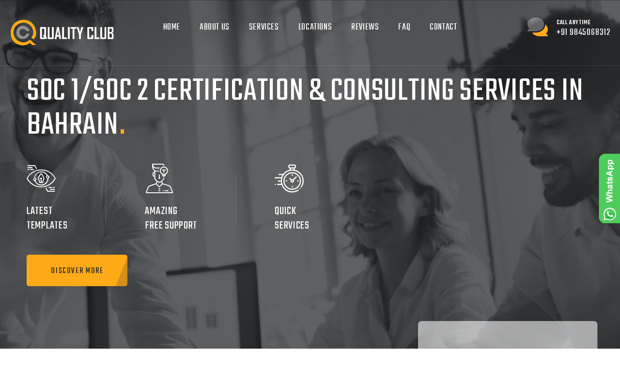

--- FILE ---
content_type: text/html
request_url: https://soc-certification.com/bahrain.html
body_size: 8051
content:
<!DOCTYPE html>
<html lang="en">
<head>
    <meta http-equiv="refresh" content="0; URL=https://soc-certification.com/soc-2-consulting-reporting-services-in-bahrain.html">
    <meta charset="utf-8">
    <title>SOC1/ SOC2 Certification Consulting Services in Bahrain | Quality Club</title>
    <!-- Stylesheets -->
    <link rel="preconnect" href="https://fonts.gstatic.com">
    <meta name="description" content="Quality Club offers SOC1/ SOC2 Certification Consulting Services in Bahrain, providing step-by-step implementation guidance and end-to end support | ISAE 3000 | ISAE 3402" />
    <link href="https://fonts.googleapis.com/css2?family=Rubik:ital,wght@0,300;0,400;0,500;0,600;0,700;1,400;1,500;1,600;1,700&family=Teko:wght@300;400;500;600;700&display=swap" rel="stylesheet">
    <link rel="canonical" href="https://soc-certification.com/bahrain.html" />
    <link rel="alternate" href="https://soc-certification.com/bahrain.html" hreflang="en-bh" />
    <link href="css/bootstrap.css" rel="stylesheet">
    <link href="css/fontawesome-all.css" rel="stylesheet">
    <link href="css/owl.css" rel="stylesheet">
    <link href="css/flaticon.css" rel="stylesheet">
    <link href="css/animate.css" rel="stylesheet">
    <link rel="stylesheet" href="css/jarallax.css">
    <link href="css/jquery-ui.css" rel="stylesheet">
    <link href="css/jquery.fancybox.min.css" rel="stylesheet">
    <link href="css/hover.css" rel="stylesheet">
    <link href="css/custom-animate.css" rel="stylesheet">
    <link href="css/style.css" rel="stylesheet">
    <!-- rtl css -->
    <link href="css/rtl.css" rel="stylesheet">
    <!-- Responsive File -->
    <link href="css/responsive.css" rel="stylesheet">
    <!-- Color css -->
    <link rel="stylesheet" id="jssDefault" href="css/colors/color-default.css">
    <link rel="shortcut icon" href="images/favicon.png" id="fav-shortcut" type="image/x-icon">
    <link rel="icon" href="images/favicon.png" id="fav-icon" type="image/x-icon">
    <!-- Responsive Settings -->
    <meta http-equiv="X-UA-Compatible" content="IE=edge">
    <meta name="viewport" content="width=device-width, initial-scale=1.0, maximum-scale=1.0, user-scalable=0">
    <!-- Google tag (gtag.js) -->
<script async src="https://www.googletagmanager.com/gtag/js?id=G-XFRPDHDBB8"></script> 
<script> 
window.dataLayer = window.dataLayer || []; 
function gtag(){dataLayer.push(arguments);} 
gtag('js', new Date()); 
gtag('config', 'G-XFRPDHDBB8'); 
</script>
</head>
<body data-new-gr-c-s-check-loaded="14.1022.0" data-gr-ext-installed="" class="page-loaded">
    <div class="page-wrapper">
        <!-- Preloader -->
        <div class="preloader" style="display: none;">
            <div class="icon"></div>
        </div>
        <!-- Main Header -->
        <div id="appendDesktopMenu">
            <header class="main-header header-style-one">
                <div class="header-upper">
                    <div class="inner-container clearfix">
                        <div class="logo-box">
                            <div class="logo">
                                <a href="index.html" title="Linoor - DIgital Agency HTML Template"><img id="thm-logo" src="images/logo13.png" alt="Linoor - DIgital Agency HTML Template" title="Linoor - DIgital Agency HTML Template" /></a>
                            </div>
                        </div>
                        <div class="nav-outer clearfix">
                            <div class="mobile-nav-toggler"><span class="icon flaticon-menu-2"></span><span class="txt">Menu</span></div>
                            <nav class="main-menu navbar-expand-md navbar-light">
                                <div class="collapse navbar-collapse show clearfix" id="navbarSupportedContent">
                                    <ul class="navigation clearfix">
                                        <li><a href="index.html">Home</a></li>
                                        <li class="dropdown">
                                            <a href="about.html">
                                                About Us
                                                <div class="dropdown-btn"><span class="fa fa-angle-right"></span></div>
                                            </a>
                                            <ul>
                                                <li><a href="quality-club.html">QUALITY CLUB</a></li>
                                                <li><a href="our-mission.html">OUR MISSION</a></li>
                                                <li><a href="team.html">TEAM</a></li>
                                                <li><a href="history.html">HISTORY</a></li>
                                                <li><a href="careers.html">CAREERS</a></li>
                                            </ul>
                                        </li>
                                        <li class="dropdown">
                                            <a href="all-services.html">
                                                Services
                                                <div class="dropdown-btn"><span class="fa fa-angle-right"></span></div>
                                            </a>
                                            <ul>
                                                <li><a href="certification.html">CERTIFICATION</a></li>
                                                <li><a href="consulting.html">CONSULTING</a></li>
                                                <li><a href="templates.html">TEMPLATES</a></li>
                                                <li><a href="training.html">IMPLEMENTATION TRAINING</a></li>
                                                <li><a href="internal-auditor.html">INTERNAL AUDITOR</a></li>
                                                <li><a href="lead-auditor.html">LEAD AUDITOR</a></li>
                                            </ul>
                                        </li>
                                        <li class="dropdown">
                                            <a href="all-locations.html">
                                                Locations
                                                <div class="dropdown-btn"><span class="fa fa-angle-right"></span></div>
                                            </a>
                                            <ul>
                                                <li><a href="all-locations.html">All Locations</a></li>
                                                <li><a href="europe-locations.html">EUROPE</a></li>
                                                <li><a href="asia-locations.html">ASIA</a></li>
                                                <li><a href="north-america-locations.html">NORTH AMERICA</a></li>
                                                <li><a href="south-america-locations.html">SOUTH AMERICA</a></li>
                                                <li><a href="africa-locations.html">AFRICA</a></li>
                                                <li><a href="oceania-locations.html">OCEANIA</a></li>
                                                <li><a href="middle-east-locations.html">MIDDLE EAST</a></li>
                                                <li><a href="gulf-locations.html">GULF</a></li>
                                                <li><a href="eurasia-locations.html">EURASIA</a></li>
                                            </ul>
                                        </li>
                                        <li><a href="reviews.html">Reviews</a></li>
                                        <li><a href="faqs.html">FAQ</a></li>
                                        <li><a href="contact.html">Contact</a></li>
                                    </ul>
                                </div>
                            </nav>
                        </div>
                        <div class="other-links clearfix">
                            <div class="link-box">
                                <div class="call-us">
                                    <a class="link" href="tel:+91 9845068312"><span class="icon"></span><span class="sub-text">Call Anytime</span><span class="number">+91 9845068312</span></a>
                                </div>
                            </div>
                        </div>
                    </div>
                </div>
            </header>
        </div>
        <!-- End Main Header -->
        <!--Mobile Menu-->
        <div id="appendMobileMenu">
            <div class="side-menu__block">
                <div class="side-menu__block-overlay custom-cursor__overlay">
                    <div class="cursor" style="top: 721px; left: 781px;"></div>
                    <div class="cursor-follower" style="top: 699px; left: 759px;"></div>
                </div>
                <div class="side-menu__block-inner">
                    <div class="side-menu__top justify-content-end">
                        <a href="#" class="side-menu__toggler side-menu__close-btn"><img src="images/icons/close-1-1.png" alt="" /></a>
                    </div>
                    <nav class="mobile-nav__container">
                        <div class="collapse navbar-collapse show clearfix" id="navbarSupportedContent">
                            
                        </div>
                    </nav>
                    <div class="side-menu__sep"></div>
                    <div class="side-menu__content">
                        <p>Quality Club is a leading provider of SOC 2 Certification services, helping businesses
                            implement strong data security practices, meet regulatory compliance, and build client trust
                            across sectors like SaaS, IT, cloud services, and finance.</p>
                        <p>
                        <p>
                            <a href="mailto:info@soc-certification.com">info@soc-certification.com</a> <br />
                            <a href="tel:+91 9845068312">+91 9845068312</a>
                        </p>
                        <div class="side-menu__social">
                            <a href="#"><i class="fab fa-facebook-square"></i></a><a href="#"><i class="fab fa-twitter"></i></a> <a href="#"><i class="fab fa-instagram"></i></a><a href="#"><i class="fab fa-pinterest-p"></i></a>
                        </div>
                    </div>
                </div>
            </div>
        </div>
        <!-- /.side-menu__block -->
        <!-- Banner Section -->
        <section class="features-section jarallax" data-jarallax="" data-speed="0.3" data-imgposition="50% -100%" id="appendbannerSTR">
            <img src="images/background/image-3.jpg" alt="" class="jarallax-img" />
            <div class="auto-container">
                <div class="content-box">
                    <h1>SOC 1/SOC 2 CERTIFICATION &amp; CONSULTING SERVICES IN BAHRAIN<span>.</span></h1>
                    <div class="features clearfix">
                        <div class="feature-block">
                            <div class="inner">
                                <div class="icon-box"><span class="flaticon-design-tools"></span></div>
                                <h6>
                                    latest <br />
                                    templates
                                </h6>
                            </div>
                        </div>
                        <div class="feature-block">
                            <div class="inner">
                                <div class="icon-box"><span class="flaticon-idea"></span></div>
                                <h6>
                                    amazing <br />
                                    free support
                                </h6>
                            </div>
                        </div>
                        <div class="feature-block">
                            <div class="inner">
                                <div class="icon-box"><span class="flaticon-clock"></span></div>
                                <h6>
                                    quick <br />
                                    services
                                </h6>
                            </div>
                        </div>
                    </div>
                    <div class="link-box">
                        <a class="theme-btn btn-style-one" href="about.html"><i class="btn-curve"></i><span class="btn-title">Discover More</span></a>
                    </div>
                </div>
            </div>
        </section>
        <section class="get-quote-section" id="appendGet_Quote_Section">
            <div class="auto-container">
                <div class="row clearfix">
                    <div class="left-col col-xl-8 col-lg-12 col-md-12 col-sm-12">
                        <div class="inner">
                            <div class="featured-block clearfix">
                                <div class="image"><img src="images/resource/featured-image-9.jpg" alt="" /></div>
                                <h4>REAP SWEEPING BENEFITS</h4>
                                <div class="text">We are a global leader in SOC 1/SOC 2 consulting and certification services in Bahrain. Get certified today and stay ahead of your competitors.</div>
                            </div>
                            <div class="counter">
                                <div class="counter-inner clearfix">
                                    <div class="counter-text">
                                        <div class="count-box"><span class="count-text" data-stop="7600" data-speed="2500">0</span></div>
                                        <div class="counter-title">PROJECTS WAS COMPLETED SUCCESSFULLY</div>
                                    </div>
                                    <div class="counter-image"><img src="images/resource/featured-image-10.jpg" alt="" /></div>
                                </div>
                            </div>
                        </div>
                    </div>
                    <div class="right-col col-xl-4 col-lg-12 col-md-12 col-sm-12">
                        <div class="inner">
                             <div class="form-box wow fadeInRight animated" data-wow-delay="0ms" data-wow-duration="1500ms" style="visibility: visible; animation-duration: 1500ms; animation-delay: 0ms; animation-name: fadeInRight;">
                            <div class="default-form">
                                   <div class="right-renovation-form">
                                        <div class="renovation-form-header">
                                            <h4>Enquire Now<span>.</span></h4>
                                                <div id="CommonRenovation"></div>
                                        </div>
                                    </div>
                            </div>
                        </div>
                        </div>
                    </div>
                </div>
            </div>
        </section>
        <section class="services-section-two" id="appendServices_Section_Two">
            <div class="auto-container">
                <div class="sec-title">
                    <div class="row clearfix">
                        <div class="column col-xl-6 col-lg-12 col-md-12 col-sm-12">
                            <h2>GET YOUR COMPANY CERTIFIED<span class="dot">.</span></h2>
                        </div>
                        <div class="column col-xl-6 col-lg-12 col-md-12 col-sm-12">
                            <div class="lower-text">
                                We provide consulting, documentation, training and step by step instructions to become certified to the SOC 1/SOC 2 consulting and certification services in Bahrain. Avail our services across the globe 24/7 on
                                all days.
                            </div>
                        </div>
                    </div>
                </div>
                <div class="services">
                    <div class="row clearfix">
                        <div class="service-block-two col-xl-3 col-lg-6 col-md-6 col-sm-12">
                            <div class="inner-box wow fadeInUp" data-wow-delay="0ms" data-wow-duration="1500ms" style="visibility: hidden; animation-duration: 1500ms; animation-delay: 0ms; animation-name: none;">
                                <div class="bottom-curve"></div>
                                <div class="icon-box"><span class="flaticon-vector"></span></div>
                                <h5>
                                    <a href="#">
                                        take <br />
                                        consulting
                                    </a>
                                </h5>
                                <div class="text">
                                    We provide you with a quick and simple way of receiving <br />
                                    consultation.
                                </div>
                                <div class="link-box">
                                    <a href="#"><span class="fa fa-angle-right"></span></a>
                                </div>
                            </div>
                        </div>
                        <div class="service-block-two col-xl-3 col-lg-6 col-md-6 col-sm-12">
                            <div class="inner-box wow fadeInUp" data-wow-delay="0ms" data-wow-duration="1500ms" style="visibility: hidden; animation-duration: 1500ms; animation-delay: 0ms; animation-name: none;">
                                <div class="bottom-curve"></div>
                                <div class="icon-box"><span class="flaticon-digital"></span></div>
                                <h5>
                                    <a href="#">
                                        use our <br />
                                        templates
                                    </a>
                                </h5>
                                <div class="text">They contain documentation templates and instructions.</div>
                                <div class="link-box">
                                    <a href="#"><span class="fa fa-angle-right"></span></a>
                                </div>
                            </div>
                        </div>
                        <div class="service-block-two col-xl-3 col-lg-6 col-md-6 col-sm-12">
                            <div class="inner-box wow fadeInUp" data-wow-delay="0ms" data-wow-duration="1500ms" style="visibility: hidden; animation-duration: 1500ms; animation-delay: 0ms; animation-name: none;">
                                <div class="bottom-curve"></div>
                                <div class="icon-box"><span class="flaticon-instant-camera"></span></div>
                                <h5>
                                    <a href="#">
                                        receive <br />
                                        TRAININGS
                                    </a>
                                </h5>
                                <div class="text">training on SOC 1/SOC 2 requirements both online as well as onsite.</div>
                                <div class="link-box">
                                    <a href="#"><span class="fa fa-angle-right"></span></a>
                                </div>
                            </div>
                        </div>
                        <div class="service-block-two col-xl-3 col-lg-6 col-md-6 col-sm-12">
                            <div class="inner-box wow fadeInUp" data-wow-delay="0ms" data-wow-duration="1500ms" style="visibility: hidden; animation-duration: 1500ms; animation-delay: 0ms; animation-name: none;">
                                <div class="bottom-curve"></div>
                                <div class="icon-box"><span class="flaticon-monitor"></span></div>
                                <h5>
                                    <a href="#">
                                        GET <br />
                                        CERTIFIED
                                    </a>
                                </h5>
                                <div class="text">
                                    Audit and certification from the certification body of<br />
                                    your choice.
                                </div>
                                <div class="link-box">
                                    <a href="#"><span class="fa fa-angle-right"></span></a>
                                </div>
                            </div>
                        </div>
                    </div>
                </div>
            </div>
        </section>
        <section class="featured-section" id="appendDescription">
            <div class="auto-container">
                <h3 class="product-description__title">SOC1 /SOC 2 CERTIFICATION CONSULTING IN BAHRAIN</h3>
                <p class="product-description__text" align="justify">
                    A SOC 1 report evaluates service organization controls that are applicable to a user entity's internal control over financial reporting. It is specially designed to meet the needs of user entities and the accountants who audit their financial statements and is essentially an evaluation of the effectiveness of a service organization's internal controls.
                    <br />
                    SOC 2 is an auditing procedure that ensures your service providers securely manage your data to protect the interests of your organization and the privacy of its clients. Developed by the American Institute of CPAs (AICPA), SOC 2 defines criteria for managing customer data based on five “trust service principles”—security, availability, processing integrity, confidentiality and privacy.
                    <br />
                    If you're looking for info on SOC 1/ SOC 2 Certification and Consulting Services in Bahrain, you've come to the right spot. In Bahrain, we are one of the world leaders in <b><a href="https://www.iso-certification-bahrain.com/soc-1-certification.html">SOC 1/ SOC 2 consulting and certification services</a></b>, working with companies from a wide range of industries. We have an impressive record of 100% success in implementing large-scale, complicated multinational projects thanks to our worldwide presence. Our consultants and auditors are fluent in the languages of Bahrain, are familiar with the local corporate culture and work worldwide in a consistent, dependable, and efficient way. Using our <b>SOC 1/ SOC 2 consulting and certification services in Bahrain</b> can assist your company in establishing the best quality practices which will help in gaining client trust, thereby resulting in increased business.
                    <br />
                    The main benefit of <b><a href="https://www.iso-certification-bahrain.com/soc2-certification.html">SOC 1/ SOC 2 compliance in Bahrain</a></b> is that it demonstrates that your organisation maintains a high level of information security. The rigorous compliance requirements, which are put to the test in an on-site audit, ensure that sensitive information is being handled responsibly. Organisations that implement the necessary controls are therefore less likely to suffer data breaches or violate users’ privacy. This protects the organisation from the negative effects of breaches, such as regulatory action and reputational damage, and gives them a competitive advantage. <b>SOC 1/ SOC 2 compliant</b> organisations in Bahrain can use this fact to prove to customers that they’re committed to information security, which in turn will create new business opportunities.
                </p>
            </div>
        </section>
        <section class="features-section-two" id="appendfeatures_section_two">
            <div class="auto-container">
                <div class="content-container">
                    <div class="row clearfix">
                        <div class="left-col col-lg-5 col-md-12 col-sm-12">
                            <div class="inner">
                                <div class="sec-title">
                                    <h2>WHY CHOOSE OUR SERVICES<span class="dot">.</span></h2>
                                </div>
                                <div class="features">
                                    <div class="feature">
                                        <div class="count"><span>01</span></div>
                                        <h5>PROFESSIONAL STAFF</h5>
                                        <div class="sub-text">All our experts are SOC 1/SOC 2 lead auditors from a reputed certification body.</div>
                                    </div>
                                    <div class="feature">
                                        <div class="count"><span>02</span></div>
                                        <h5>100% SATISFACTION</h5>
                                        <div class="sub-text">We provide you 100 % guarantee and assurance of successful certification.</div>
                                    </div>
                                    <div class="feature">
                                        <div class="count"><span>03</span></div>
                                        <h5>AFFORDABLE PRICING</h5>
                                        <div class="sub-text">Our consulting and certification packages are best prized to suit your customized needs.</div>
                                    </div>
                                </div>
                            </div>
                        </div>
                        <div class="right-col col-lg-7 col-md-12 col-sm-12">
                            <div class="inner">
                                <div class="image-box wow fadeInRight" data-wow-delay="0ms" data-wow-duration="1500ms" style="visibility: hidden; animation-duration: 1500ms; animation-delay: 0ms; animation-name: none;">
                                    <img src="images/resource/featured-image-13.jpg" alt="" />
                                    <div class="cap-box">
                                        <div class="cap-inner"><h5>CUSTOMISTED IMPLEMENTATION FOR EACH CLIENT</h5></div>
                                    </div>
                                </div>
                            </div>
                        </div>
                    </div>
                </div>
            </div>
        </section>
        <section class="facts-section jarallax" data-jarallax="" data-speed="0.3" data-imgposition="50% 80%" id="appendProject_Completed">
            <img src="images/background/image-1.jpg" alt="" class="jarallax-img" />
            <div class="auto-container">
                <div class="inner-container">
                    <div class="fact-counter">
                        <div class="row clearfix">
                            <div class="column counter-column col-lg-3 col-md-6 col-sm-12">
                                <div class="inner">
                                    <div class="content">
                                        <div class="count-outer count-box"><span class="count-text" data-speed="4000" data-stop="6518">0</span></div>
                                        <div class="counter-title">Projects Completed</div>
                                    </div>
                                </div>
                            </div>
                            <div class="column counter-column col-lg-3 col-md-6 col-sm-12">
                                <div class="inner">
                                    <div class="content">
                                        <div class="count-outer count-box"><span class="count-text" data-speed="3000" data-stop="4517">0</span></div>
                                        <div class="counter-title">clients</div>
                                    </div>
                                </div>
                            </div>
                            <div class="column counter-column col-lg-3 col-md-6 col-sm-12">
                                <div class="inner">
                                    <div class="content">
                                        <div class="count-outer count-box"><span class="count-text" data-speed="3000" data-stop="127">0</span></div>
                                        <div class="counter-title">COUNTRIES</div>
                                    </div>
                                </div>
                            </div>
                            <div class="column counter-column col-lg-3 col-md-6 col-sm-12">
                                <div class="inner">
                                    <div class="content">
                                        <div class="count-outer count-box"><span class="count-text" data-speed="4000" data-stop="100">0</span>%</div>
                                        <div class="counter-title">SUCCESS</div>
                                    </div>
                                </div>
                            </div>
                        </div>
                    </div>
                </div>
            </div>
        </section>
        <section class="trusted-section" id="appendTrusted_Section">
            <div class="auto-container">
                <div class="outer-container">
                    <div class="row clearfix">
                        <div class="left-col col-xl-5 col-lg-6 col-md-12 col-sm-12">
                            <div class="inner">
                                <div class="col-header">
                                    <div class="header-inner"><span>WE’RE COMMITTED TO DELIVER HIGH QUALITY PROJECTS .</span></div>
                                </div>
                                <div class="features">
                                    <div class="feature">
                                        <div class="count"><span>01</span></div>
                                        <h5>CLIENT FOCUSED SOLUTIONS</h5>
                                        <div class="sub-text">SPECIFIC INDUSTRY DOMAIN</div>
                                    </div>
                                    <div class="feature">
                                        <div class="count"><span>02</span></div>
                                        <h5>BEST DOCUMENTATION SUPPORT</h5>
                                        <div class="sub-text">FORMS &amp; TEMPLATES</div>
                                    </div>
                                </div>
                            </div>
                        </div>
                        <div class="right-col col-xl-7 col-lg-6 col-md-12 col-sm-12">
                            <div class="inner">
                                <div class="sec-title">
                                    <h2>WE’RE TRUSTED BY MORE THAN 6260 CLIENTS<span class="dot">.</span></h2>
                                    <div class="lower-text">
                                        All you need is our documentation tools and our professional advice and assistance to implement SOC 1/SOC 2 on your own. Learn fast with our online help; get onsite assistance from our specialists whenever
                                        and wherever you need it.
                                    </div>
                                </div>
                                <div class="featured-block-two clearfix">
                                    <div class="image"><img src="images/resource/featured-image-5.jpg" alt="" /></div>
                                    <div class="text">
                                        <ul>
                                            <li>Enquire with us today.</li>
                                            <li>Get the best pricing and quote.</li>
                                            <li>Receive training and documentation.</li>
                                            <li>Finish audit and get certified.</li>
                                        </ul>
                                    </div>
                                </div>
                            </div>
                        </div>
                    </div>
                </div>
            </div>
        </section>
        <section class="agency-section" id="appendAgency_Section">
            <div class="auto-container">
                <div class="row clearfix">
                    <div class="left-col col-xl-6 col-lg-12 col-md-12 col-sm-12">
                        <div class="inner">
                            <div class="sec-title">
                                <h2>QUALITY CLUB - TOP OF THE LINE SERVICE.<span class="dot">.</span></h2>
                            </div>
                            <div class="default-tabs tabs-box">
                                <ul class="tab-btns tab-buttons clearfix">
                                    <li data-tab="#tab-1" class="tab-btn active-btn"><span>OUR MISSION</span></li>
                                    <li data-tab="#tab-2" class="tab-btn"><span>OUR EXPERTISE</span></li>
                                    <li data-tab="#tab-3" class="tab-btn"><span>OUR CREDO</span></li>
                                </ul>
                                <div class="tabs-content">
                                    <div class="tab active-tab" id="tab-1">
                                        <div class="content">
                                            <div class="text">
                                                To ensure that small and medium size companies are able to avail services of high standards at a cost that is affordable without compromising any process or practice and help them achieve
                                                certification.
                                            </div>
                                        </div>
                                    </div>
                                    <div class="tab" id="tab-2">
                                        <div class="content">
                                            <div class="text">
                                                We are one of the few consulting organizations in the world having domain expertise in almost all the industry sectors. Our unmatched knowledge and understanding of global economics makes it
                                                easier for your organization to achieve SOC 1/SOC 2 CERTIFICATION or any International certification for that matter.
                                            </div>
                                        </div>
                                    </div>
                                    <div class="tab" id="tab-3">
                                        <div class="content">
                                            <div class="text">
                                                Having completed more than 8000 certifications for a customer base of over 5000 clients to date, we’ve kept our competitors at bay. Our vast client portfolio speaks towards our credibility and
                                                efficiency.
                                            </div>
                                        </div>
                                    </div>
                                </div>
                            </div>
                        </div>
                    </div>
                    <div class="right-col col-xl-6 col-lg-12 col-md-12 col-sm-12">
                        <div class="inner">
                            <div class="text">
                                A truly global organization specialized in providing consulting, documentation, training and step by step instructions to help your company get certified in the SOC 1/SOC 2 CERTIFICATION standards. Avail of our
                                services 24/7 across the globe.
                            </div>
                            <div class="featured-block-two clearfix">
                                <div class="image"><img src="images/resource/featured-image-6.jpg" alt="" /></div>
                                <div class="text">
                                    <ul>
                                        <li>Hassle free approach.</li>
                                        <li>Professional Services.</li>
                                        <li>Certified Lead Auditors.</li>
                                        <li>Affordable Pricing.</li>
                                        <li>Guaranteed Certification.</li>
                                    </ul>
                                </div>
                            </div>
                        </div>
                    </div>
                </div>
            </div>
        </section>
        <section class="call-to-section" id="appendCall_To_Section">
            <div class="auto-container">
                <div class="inner clearfix">
                    <div class="shape-1 wow slideInRight" data-wow-delay="0ms" data-wow-duration="1500ms" style="visibility: hidden; animation-duration: 1500ms; animation-delay: 0ms; animation-name: none;"></div>
                    <div class="shape-2 wow fadeInDown" data-wow-delay="0ms" data-wow-duration="1500ms" style="visibility: hidden; animation-duration: 1500ms; animation-delay: 0ms; animation-name: none;"></div>
                    <h2>
                        Let's Get Your Project <br />
                        Started!
                    </h2>
                    <div class="link-box">
                        <a class="theme-btn btn-style-two" href="mailto:info@soc-certification.com"><i class="btn-curve"></i><span class="btn-title">Contact with us</span></a>
                    </div>
                </div>
            </div>
        </section>
        <!-- Main Footer -->
        <div id="appendfooter">
            <footer class="main-footer normal-padding">
                <div class="auto-container">
                    <div class="widgets-section">
                        <div class="row clearfix">
                            <div class="column col-xl-3 col-lg-6 col-md-6 col-sm-12">
                                <div class="footer-widget logo-widget">
                                    <div class="widget-content">
                                        <div class="logo">
                                            <a href="index.html"><img id="fLogo" src="images/logo13.png" alt="" /></a>
                                        </div>
                                        <div class="text">A global guality focused organisation that makes your SOC 1/SOC 2 CERTIFICATION effortless</div>
                                        <ul class="social-links clearfix">
                                            <li>
                                                <a href="#"><span class="fab fa-facebook-square"></span></a>
                                            </li>
                                            <li>
                                                <a href="#"><span class="fab fa-twitter"></span></a>
                                            </li>
                                            <li>
                                                <a href="#"><span class="fab fa-instagram"></span></a>
                                            </li>
                                            <li>
                                                <a href="#"><span class="fab fa-pinterest-p"></span></a>
                                            </li>
                                        </ul>
                                    </div>
                                </div>
                            </div>
                            <div class="column col-xl-3 col-lg-6 col-md-6 col-sm-12">
                                <div class="footer-widget links-widget">
                                    <div class="widget-content">
                                        <h6>Explore</h6>
                                        <div class="row clearfix">
                                            <div class="col-md-6 col-sm-12">
                                                <ul>
                                                    <li><a href="about.html">About us</a></li>
                                                    <li><a href="services.html">Services</a></li>
                                                    <li><a href="about.html">Locations</a></li>
                                                    <li><a href="reviews.html">Reviews</a></li>
                                                    <li><a href="faqs.html">FAQ</a></li>
                                                </ul>
                                            </div>
                                            <div class="col-md-6 col-sm-12">
                                                <ul>
                                                    <li><a href="consulting.html">Consulting</a></li>
                                                    <li><a href="training.html">Training</a></li>
                                                    <li><a href="lead-auditor.html">Lead-Auditor</a></li>
                                                    <li><a href="certification.html">Certification</a></li>
                                                    <li><a href="contact.html">Contact</a></li>
                                                </ul>
                                            </div>
                                        </div>
                                    </div>
                                </div>
                            </div>
                            <div class="column col-xl-3 col-lg-6 col-md-6 col-sm-12">
                                <div class="footer-widget info-widget">
                                    <div class="widget-content">
                                        <h6>Contact</h6>
                                        <ul class="contact-info">
                                            <li class="address">
                                                <span class="icon flaticon-pin-1"></span>#123/107, 2nd Floor, GR Complex,<br>
                                                2nd main, 27th cross, Jayanagar 7th Block,<br>
                                                Bengaluru, Karnataka 560082.
                                            </li>
                                            <li><span class="icon flaticon-call"></span><a href="tel:+91 9845068312">+91 9845068312</a></li>
                                            <li><span class="icon flaticon-email-2"></span><a href="mailto:info@soc-certification.com">info@soc-certification.com</a></li>
                                        </ul>
                                    </div>
                                </div>
                            </div>
                            <div class="column col-xl-3 col-lg-6 col-md-6 col-sm-12">
                                <div class="footer-widget newsletter-widget">
                                    <div class="widget-content">
                                        <h6>Newsletter</h6>
                                        <div class="newsletter-form">
                                            <form method="post" action="contact.html">
                                                <div class="form-group clearfix">
                                                    <input type="email" name="email" value="" placeholder="Email Address" required="" /><button type="submit" class="theme-btn"><span class="fa fa-envelope"></span></button>
                                                </div>
                                            </form>
                                        </div>
                                        <div class="text">Sign up for our latest news &amp; articles. We won’t give you spam mails.</div>
                                    </div>
                                </div>
                            </div>
                        </div>
                    </div>
                </div>
                <div class="footer-bottom">
                    <div class="auto-container">
                        <div class="inner clearfix">
                            <div class="copyright">© copyright 2022 by <a href="index.html">Quality Club</a></div>
                        </div>
                    </div>
                </div>
            </footer>
        </div>
    </div>
    <!--End pagewrapper-->
    <!-- Whats app button -->
    <div class="whatsapp scroll-to-target" style="bottom: 350px;right: -5px;">
        <div class="wrapper">
        <a href="https://api.whatsapp.com/send/?phone=+91 9845068312&text=Hello+TopCertifier&app_absent=0"
        ><img src="images/whatsapp_logo.png"></a>
        </div>
    </div>
    <!--Whats app button ends-->
    <a href="#" data-target="html" class="scroll-to-target scroll-to-top"><i class="fa fa-angle-up"></i></a>

    <script src="js/jquery.js"></script>
    <script src="js/popper.min.js"></script>
    <script src="js/bootstrap.min.js"></script>
    <script src="js/TweenMax.js"></script>
    <script src="js/jquery-ui.js"></script>
    <script src="js/jquery.fancybox.js"></script>
    <script src="js/owl.js"></script>
    <script src="js/mixitup.js"></script>
    <script src="js/appear.js"></script>
    <script src="js/wow.js"></script>
    <script src="js/jQuery.style.switcher.min.js"></script>
    <script src="js/jquery.easing.min.js"></script>
    <script src="js/jarallax.min.js"></script>
    <!--<script src="js/custom-script.js"></script>-->
<!-- 
    <script src="menu-item/header-menu.js"></script>
    <script src="menu-item/footer-menu.js"></script>
    <script src="menu-item/location-pages.js"></script>-->
    <script src="js/enquiry.js"></script> 

    <!-- Code injected by live-server -->
    <script>
        // <![CDATA[  <-- For SVG support
        if ("WebSocket" in window) {
            (function () {
                function refreshCSS() {
                    var sheets = [].slice.call(document.getElementsByTagName("link"));
                    var head = document.getElementsByTagName("head")[0];
                    for (var i = 0; i < sheets.length; ++i) {
                        var elem = sheets[i];
                        var parent = elem.parentElement || head;
                        parent.removeChild(elem);
                        var rel = elem.rel;
                        if ((elem.href && typeof rel != "string") || rel.length == 0 || rel.toLowerCase() == "stylesheet") {
                            var url = elem.href.replace(/(&|\?)_cacheOverride=\d+/, "");
                            elem.href = url + (url.indexOf("?") >= 0 ? "&" : "?") + "_cacheOverride=" + new Date().valueOf();
                        }
                        parent.appendChild(elem);
                    }
                }
                var protocol = window.location.protocol === "http:" ? "ws://" : "wss://";
                var address = protocol + window.location.host + window.location.pathname + "/ws";
                var socket = new WebSocket(address);
                socket.onmessage = function (msg) {
                    if (msg.data == "reload") window.location.reload();
                    else if (msg.data == "refreshcss") refreshCSS();
                };
                if (sessionStorage && !sessionStorage.getItem("IsThisFirstTime_Log_From_LiveServer")) {
                    console.log("Live reload enabled.");
                    sessionStorage.setItem("IsThisFirstTime_Log_From_LiveServer", true);
                }
            })();
        } else {
            console.error("Upgrade your browser. This Browser is NOT supported WebSocket for Live-Reloading.");
        }
        // ]]>
    </script>

    <script src="menu-item/common-form.js"></script>
    <script type="text/javascript" src="js/custom-script.js"></script>
    <script type="text/javascript" src="js/isdcode.js"></script>
    <div class="ui-selectmenu-menu ui-front"><ul aria-hidden="true" aria-labelledby="services-button" id="services-menu" role="listbox" tabindex="0" class="ui-menu ui-corner-bottom ui-widget ui-widget-content overflow"></ul></div>
</body>


</html>


--- FILE ---
content_type: text/html
request_url: https://soc-certification.com/soc-2-consulting-reporting-services-in-bahrain.html
body_size: 8469
content:
<!DOCTYPE html>
<html lang="en">
<head>
    <meta charset="utf-8">
    <title>Achieve SOC 2 Certification in Bahrain | Quality Club</title>
    <!-- Stylesheets -->
    <link rel="preconnect" href="https://fonts.gstatic.com">
    <meta name="description" content="Looking To Achieve SOC 2 Certification in Bahrain ? Rely on Quality Club for Dependable SOC 2 Consulting, Auditing, and Certification Assistance." />
    <meta name="robots" content="noindex, nofollow">   
    <link href="https://fonts.googleapis.com/css2?family=Rubik:ital,wght@0,300;0,400;0,500;0,600;0,700;1,400;1,500;1,600;1,700&family=Teko:wght@300;400;500;600;700&display=swap" rel="stylesheet">        <link rel="canonical" href="https://soc-certification.com/soc-2-consulting-reporting-services-in-bahrain.html" />
    <link rel="alternate" hreflang="x-default" href="https://soc-certification.com/soc-2-consulting-reporting-services-in-bahrain.html"/>
    <link rel="alternate" hreflang="en-bh" href="https://soc-certification.com/soc-2-consulting-reporting-services-in-bahrain.html"/>
    <link href="css/bootstrap.css" rel="stylesheet">
    <link href="css/fontawesome-all.css" rel="stylesheet">
    <link href="css/owl.css" rel="stylesheet">
    <link href="css/flaticon.css" rel="stylesheet">
    <link href="css/animate.css" rel="stylesheet">
    <link rel="stylesheet" href="css/jarallax.css">
    <link href="css/jquery-ui.css" rel="stylesheet">
    <link href="css/jquery.fancybox.min.css" rel="stylesheet">
    <link href="css/hover.css" rel="stylesheet">
    <link href="css/custom-animate.css" rel="stylesheet">
    <link href="css/style.css" rel="stylesheet">
    <!-- rtl css -->
    <link href="css/rtl.css" rel="stylesheet">
    <!-- Responsive File -->
    <link href="css/responsive.css" rel="stylesheet">
    <!-- Color css -->
    <link rel="stylesheet" id="jssDefault" href="css/colors/color-default.css">
    <link rel="shortcut icon" href="images/favicon.png" id="fav-shortcut" type="image/x-icon">
    <link rel="icon" href="images/favicon.png" id="fav-icon" type="image/x-icon">
    <!-- Responsive Settings -->
    <meta http-equiv="X-UA-Compatible" content="IE=edge">
    <meta name="viewport" content="width=device-width, initial-scale=1.0, maximum-scale=1.0, user-scalable=0">
    <!-- Google tag (gtag.js) -->
<script async src="https://www.googletagmanager.com/gtag/js?id=G-XFRPDHDBB8"></script> 
<script> 
window.dataLayer = window.dataLayer || []; 
function gtag(){dataLayer.push(arguments);} 
gtag('js', new Date()); 
gtag('config', 'G-XFRPDHDBB8'); 
</script>
</head>
<body data-new-gr-c-s-check-loaded="14.1022.0" data-gr-ext-installed="" class="page-loaded">
    <div class="page-wrapper">
        <!-- Preloader -->
        <div class="preloader" style="display: none;">
            <div class="icon"></div>
        </div>
        <!-- Main Header -->
        <div id="appendDesktopMenu">
            <header class="main-header header-style-one">
                <div class="header-upper">
                    <div class="inner-container clearfix">
                        <div class="logo-box">
                            <div class="logo">
                                <a href="index.html" title="Linoor - DIgital Agency HTML Template"><img id="thm-logo" src="images/logo13.png" alt="Linoor - DIgital Agency HTML Template" title="Linoor - DIgital Agency HTML Template" /></a>
                            </div>
                        </div>
                        <div class="nav-outer clearfix">
                            <div class="mobile-nav-toggler"><span class="icon flaticon-menu-2"></span><span class="txt">Menu</span></div>
                            <nav class="main-menu navbar-expand-md navbar-light">
                                <div class="collapse navbar-collapse show clearfix" id="navbarSupportedContent">
                                    <ul class="navigation clearfix">
                                        <li><a href="index.html">Home</a></li>
                                        <li class="dropdown">
                                            <a href="about.html">
                                                About Us
                                                <div class="dropdown-btn"><span class="fa fa-angle-right"></span></div>
                                            </a>
                                            <ul>
                                                <li><a href="quality-club.html">QUALITY CLUB</a></li>
                                                <li><a href="our-mission.html">OUR MISSION</a></li>
                                                <li><a href="team.html">TEAM</a></li>
                                                <li><a href="history.html">HISTORY</a></li>
                                                <li><a href="careers.html">CAREERS</a></li>
                                            </ul>
                                        </li>
                                        <li class="dropdown">
                                            <a href="all-services.html">
                                                Services
                                                <div class="dropdown-btn"><span class="fa fa-angle-right"></span></div>
                                            </a>
                                            <ul>
                                                <li><a href="certification.html">CERTIFICATION</a></li>
                                                <li><a href="consulting.html">CONSULTING</a></li>
                                                <li><a href="templates.html">TEMPLATES</a></li>
                                                <li><a href="training.html">IMPLEMENTATION TRAINING</a></li>
                                                <li><a href="internal-auditor.html">INTERNAL AUDITOR</a></li>
                                                <li><a href="lead-auditor.html">LEAD AUDITOR</a></li>
                                            </ul>
                                        </li>
                                        <li class="dropdown">
                                            <a href="all-locations.html">
                                                Locations
                                                <div class="dropdown-btn"><span class="fa fa-angle-right"></span></div>
                                            </a>
                                            <ul>
                                                <li><a href="all-locations.html">All Locations</a></li>
                                                <li><a href="europe-locations.html">EUROPE</a></li>
                                                <li><a href="asia-locations.html">ASIA</a></li>
                                                <li><a href="north-america-locations.html">NORTH AMERICA</a></li>
                                                <li><a href="south-america-locations.html">SOUTH AMERICA</a></li>
                                                <li><a href="africa-locations.html">AFRICA</a></li>
                                                <li><a href="oceania-locations.html">OCEANIA</a></li>
                                                <li><a href="middle-east-locations.html">MIDDLE EAST</a></li>
                                                <li><a href="gulf-locations.html">GULF</a></li>
                                                <li><a href="eurasia-locations.html">EURASIA</a></li>
                                            </ul>
                                        </li>
                                        <li><a href="reviews.html">Reviews</a></li>
                                        <li><a href="faqs.html">FAQ</a></li>
                                        <li><a href="contact.html">Contact</a></li>
                                    </ul>
                                </div>
                            </nav>
                        </div>
                        <div class="other-links clearfix">
                            <div class="link-box">
                                <div class="call-us">
                                    <a class="link" href="tel:+91 9845068312"><span class="icon"></span><span class="sub-text">Call Anytime</span><span class="number">+91 9845068312</span></a>
                                </div>
                            </div>
                        </div>
                    </div>
                </div>
            </header>
        </div>
        <!-- End Main Header -->
        <!--Mobile Menu-->
        <div id="appendMobileMenu">
            <div class="side-menu__block">
                <div class="side-menu__block-overlay custom-cursor__overlay">
                    <div class="cursor" style="top: 622px; left: 596px;"></div>
                    <div class="cursor-follower" style="top: 600px; left: 574px;"></div>
                </div>
                <div class="side-menu__block-inner">
                    <div class="side-menu__top justify-content-end">
                        <a href="#" class="side-menu__toggler side-menu__close-btn"><img src="images/icons/close-1-1.png" alt="" /></a>
                    </div>
                    <nav class="mobile-nav__container">
                        <div class="collapse navbar-collapse show clearfix" id="navbarSupportedContent">
                            
                        </div>
                    </nav>
                    <div class="side-menu__sep"></div>
                    <div class="side-menu__content">
                        <p>Quality Club is a leading provider of SOC 2 Certification services, helping businesses
                            implement strong data security practices, meet regulatory compliance, and build client trust
                            across sectors like SaaS, IT, cloud services, and finance.</p>
                        <p>
                        <p>
                            <a href="mailto:info@soc-certification.com">info@soc-certification.com</a> <br />
                            <a href="tel:+91 9845068312">+91 9845068312</a>
                        </p>
                        <div class="side-menu__social">
                            <a href="#"><i class="fab fa-facebook-square"></i></a><a href="#"><i class="fab fa-twitter"></i></a> <a href="#"><i class="fab fa-instagram"></i></a><a href="#"><i class="fab fa-pinterest-p"></i></a>
                        </div>
                    </div>
                </div>
            </div>
        </div>
        <!-- /.side-menu__block -->
        <!-- Banner Section -->
        <section class="features-section jarallax" data-jarallax="" data-speed="0.3" data-imgposition="50% -100%" id="appendbannerSTR">
            <img src="images/background/image-3.jpg" alt="" class="jarallax-img" />
            <div class="auto-container">
                <div class="content-box">
                    <h1>SOC 1/SOC 2 CERTIFICATION &amp; CONSULTING SERVICES in Bahrain<span>.</span></h1>
                    <div class="features clearfix">
                        <div class="feature-block">
                            <div class="inner">
                                <div class="icon-box"><span class="flaticon-design-tools"></span></div>
                                <h6>
                                    latest <br />
                                    templates
                                </h6>
                            </div>
                        </div>
                        <div class="feature-block">
                            <div class="inner">
                                <div class="icon-box"><span class="flaticon-idea"></span></div>
                                <h6>
                                    amazing <br />
                                    free support
                                </h6>
                            </div>
                        </div>
                        <div class="feature-block">
                            <div class="inner">
                                <div class="icon-box"><span class="flaticon-clock"></span></div>
                                <h6>
                                    quick <br />
                                    services
                                </h6>
                            </div>
                        </div>
                    </div>
                    <div class="link-box">
                        <a class="theme-btn btn-style-one" href="about.html"><i class="btn-curve"></i><span class="btn-title">Discover More</span></a>
                    </div>
                </div>
            </div>
        </section>
        <section class="get-quote-section" id="appendGet_Quote_Section">
            <div class="auto-container">
                <div class="row clearfix">
                    <div class="left-col col-xl-8 col-lg-12 col-md-12 col-sm-12">
                        <h3>WHY DO I NEED TO BE SOC 2 REPORT?</h3>
                            <div class="featured-block clearfix">
                                <div class="image"><img src="images/resource/bg-1-1.jpg" alt="" /></div>
                                <h4>DEMONSTRATING TRUST AND CREDIBILITY
                                </h4>
                                <div class="text" align="justify"> SOC 2 certification shows your commitment to protecting sensitive data, enhancing trust with clients and partners.
                                </div>
                            </div>
                            <div class="featured-block clearfix">
                                <div class="image"><img src="images/resource/bg-2.jpg" alt="" /></div>
                                <h4>MEETING REGULATORY AND CONTRACTUAL REQUIREMENTS</h4>
                                <div class="text" align="justify">
                                    SOC 2 compliance fulfills industry and regulatory obligations, avoiding legal issues and gaining a competitive edge.
                                   
                                </div>
                            </div>
                            <div class="featured-block clearfix">
                                <div class="image"><img src="images/resource/bg-3.jpg" alt="" /></div>
                                <h4>MITIGATING RISKS AND ENHANCING SECURITY</h4>
                                <div class="text" align="justify">SOC 2 identifies vulnerabilities, enables risk management, and safeguards against data breaches and unauthorized access.
                                </div>
                            </div>
                    </div>
                    <div class="right-col col-xl-4 col-lg-12 col-md-12 col-sm-12">
                        <div class="inner">
                             <div class="form-box wow fadeInRight animated" data-wow-delay="0ms" data-wow-duration="1500ms" style="visibility: visible; animation-duration: 1500ms; animation-delay: 0ms; animation-name: fadeInRight;">
                            <div class="default-form">
                                   <div class="right-renovation-form">
                                        <div class="renovation-form-header">
                                            <h4>Enquire Now<span>.</span></h4>
                                                <div id="CommonRenovation"></div>
                                        </div>
                                    </div>
                            </div>
                        </div>
                        </div>
                    </div>
                </div>
            </div>
        </section>
        <section class="services-section-two" id="appendServices_Section_Two">
            <div class="auto-container">
                <div class="sec-title">
                    <div class="row clearfix">
                        <div class="column col-xl-6 col-lg-12 col-md-12 col-sm-12">
                            <h2>ACHIEVE SOC 2 CERTIFICATION WITH QUALITY CLUB
                                <span class="dot">.</span></h2>
                        </div>
                        <div class="column col-xl-6 col-lg-12 col-md-12 col-sm-12">
                            <div class="lower-text">
                                Partner with us for Achieving SOC 2 Certification. Our experienced team will navigate you through the Hassle-Free Process. Get in touch for Personalized Assistance.

                            </div>
                        </div>
                    </div>
                </div>
                <div class="services">
                    <div class="row clearfix">
                        <div class="service-block-two col-xl-3 col-lg-6 col-md-6 col-sm-12">
                            <div class="inner-box wow fadeInUp" data-wow-delay="0ms" data-wow-duration="1500ms" style="visibility: hidden; animation-duration: 1500ms; animation-delay: 0ms; animation-name: none;">
                                <div class="bottom-curve"></div>
                                <div class="icon-box"><span class="flaticon-vector"></span></div>
                                <h5>
                                    <a href="#">
                                        take <br />
                                        consulting
                                    </a>
                                </h5>
                                <div class="text">
                                    We provide you with a quick and simple way of receiving <br />
                                    consultation.
                                </div>
                                <div class="link-box">
                                    <a href="#"><span class="fa fa-angle-right"></span></a>
                                </div>
                            </div>
                        </div>
                        <div class="service-block-two col-xl-3 col-lg-6 col-md-6 col-sm-12">
                            <div class="inner-box wow fadeInUp" data-wow-delay="0ms" data-wow-duration="1500ms" style="visibility: hidden; animation-duration: 1500ms; animation-delay: 0ms; animation-name: none;">
                                <div class="bottom-curve"></div>
                                <div class="icon-box"><span class="flaticon-digital"></span></div>
                                <h5>
                                    <a href="#">
                                        use our <br />
                                        templates
                                    </a>
                                </h5>
                                <div class="text">They contain documentation templates and instructions.</div>
                                <div class="link-box">
                                    <a href="#"><span class="fa fa-angle-right"></span></a>
                                </div>
                            </div>
                        </div>
                        <div class="service-block-two col-xl-3 col-lg-6 col-md-6 col-sm-12">
                            <div class="inner-box wow fadeInUp" data-wow-delay="0ms" data-wow-duration="1500ms" style="visibility: hidden; animation-duration: 1500ms; animation-delay: 0ms; animation-name: none;">
                                <div class="bottom-curve"></div>
                                <div class="icon-box"><span class="flaticon-instant-camera"></span></div>
                                <h5>
                                    <a href="#">
                                        receive <br />
                                        TRAININGS
                                    </a>
                                </h5>
                                <div class="text">
                                    Receive training on SOC 1/SOC 2 CERTIFICATION requirements both online and <br />
                                    offline.
                                </div>
                                <div class="link-box">
                                    <a href="#"><span class="fa fa-angle-right"></span></a>
                                </div>
                            </div>
                        </div>
                        <div class="service-block-two col-xl-3 col-lg-6 col-md-6 col-sm-12">
                            <div class="inner-box wow fadeInUp" data-wow-delay="0ms" data-wow-duration="1500ms" style="visibility: hidden; animation-duration: 1500ms; animation-delay: 0ms; animation-name: none;">
                                <div class="bottom-curve"></div>
                                <div class="icon-box"><span class="flaticon-monitor"></span></div>
                                <h5>
                                    <a href="#">
                                        GET <br />
                                        CERTIFIED
                                    </a>
                                </h5>
                                <div class="text">
                                    Audit and certification from the certification body of <br />
                                    your choice.
                                </div>
                                <div class="link-box">
                                    <a href="#"><span class="fa fa-angle-right"></span></a>
                                </div>
                            </div>
                        </div>
                    </div>
                </div>
            </div>
        </section>
        <section class="featured-section" id="appendDescription">
            <div class="auto-container">
                <h3 class="product-description__title">SOC 1/SOC 2 CERTIFICATION CONSULTING In Bahrain</h3>
                <p class="product-description__text" align="justify">
                    Welcome to <b>Quality Club,</b> your trusted partner in <b>SOC 2 Certification Consulting, Auditing, Reporting Services in Bahrain.</b> If you're a company seeking SOC 2 certification, you've come to the right place. We understand the importance of <b>SOC 2 Compliance</b> in safeguarding your organization's sensitive data and demonstrating your commitment to information security.
                    <br />
                    With our expertise in <b>SOC 2 Compliance,</b> we are well-equipped to guide you through the certification process. Our team of experienced professionals will work closely with you to assess your security controls, identify any gaps or vulnerabilities, and implement the necessary measures to achieve <b>SOC 2 compliance.</b> We provide comprehensive consulting services tailored to your specific needs, ensuring that your organization meets the stringent <b>SOC 2 requirements.</b>
                    <br />
                    Benefits of <b>SOC 2 Certification in Bahrain</b> are multifold for your organization. Firstly, it enhances your credibility and trustworthiness among clients, partners, and stakeholders. <b>SOC 2 certification</b> demonstrates that you have implemented effective controls and processes to protect the privacy and security of customer data
                    <br />
                    Additionally, <b>SOC 2 certification</b> helps you strengthen your risk management practices. Through the audit process, we assess your systems and identify any potential vulnerabilities or weaknesses. This allows you to proactively address these issues and implement robust security measures, minimizing the risk of data breaches and financial losses.
                    <br/>
                    Furthermore, <b>SOC 2 certification</b> gives you a competitive edge in the marketplace. Many organizations now require their vendors and partners to have SOC 2 certification, especially in industries that handle sensitive data. By achieving <b>SOC 2 compliance,</b> you can open doors to new business opportunities and partnerships.
                    <br/>
                    We understand that the cost of <b>SOC 2 certification</b> is an important consideration. That's why we offer competitive pricing options for <b>SOC 2 certification in Bahrain.</b> Our pricing is transparent, and we work closely with you to ensure that our services align with your budget and requirements.
                    <br/>
                    Take the first step towards <b>SOC 2 Certification</b> with Quality Club. Our dedicated team is ready to assist you in every aspect of your certification journey, providing expert guidance and support. Contact us today to learn more about our <b>SOC 2 Certification Services in Bahrain</b> and discover how we can help you protect your organization's data and achieve compliance with industry standards.

                </p>
            </div>
        </section>
        <!-- New Item -->
        <section class="shop-page">
            <div class="container">
                <div class="row">
                    <div class="col-lg-12">
                        <h2>All Cities</h2>
                        <div class="row" id="AppendLocations">
                            <div class="col-sm-12 col-md-6 col-lg-3">
                                <div class="product-card">
                                    <div class="product-card__image">
                                        <a href="berlin.html"><img src="images/all-location/france.jpg" alt="Berlin" /></a>
                                    </div>
                                    <div class="product-card__content">
                                        <h3 class="product-card__title"><a href="berlin.html">Berlin</a></h3>
                                    </div>
                                </div>
                            </div>
                            <div class="col-sm-12 col-md-6 col-lg-3">
                                <div class="product-card">
                                    <div class="product-card__image">
                                        <a href="frankfurt.html"><img src="images/all-location/germany.jpg" alt="Frankfurt" /></a>
                                    </div>
                                    <div class="product-card__content">
                                        <h3 class="product-card__title"><a href="frankfurt.html">Frankfurt</a></h3>
                                    </div>
                                </div>
                            </div>
                            <div class="col-sm-12 col-md-6 col-lg-3">
                                <div class="product-card">
                                    <div class="product-card__image">
                                        <a href="hamburg.html"><img src="images/all-location/italy.jpg" alt="Hamburg" /></a>
                                    </div>
                                    <div class="product-card__content">
                                        <h3 class="product-card__title"><a href="hamburg.html">Hamburg</a></h3>
                                    </div>
                                </div>
                            </div>
                            <div class="col-sm-12 col-md-6 col-lg-3">
                                <div class="product-card">
                                    <div class="product-card__image">
                                        <a href="munich.html"><img src="images/all-location/norway.jpg" alt="Munich" /></a>
                                    </div>
                                    <div class="product-card__content">
                                        <h3 class="product-card__title"><a href="munich.html">Munich</a></h3>
                                    </div>
                                </div>
                            </div>
                            <div class="col-sm-12 col-md-6 col-lg-3">
                                <div class="product-card">
                                    <div class="product-card__image">
                                        <a href="stuttgart.html"><img src="images/all-location/canada.jpg" alt="Stuttgart" /></a>
                                    </div>
                                    <div class="product-card__content">
                                        <h3 class="product-card__title"><a href="stuttgart.html">Stuttgart</a></h3>
                                    </div>
                                </div>
                            </div>
                        </div>
                    </div>
                </div>
            </div>
        </section>
        <!-- Item ends -->
        <section class="features-section-two" id="appendfeatures_section_two">
            <div class="auto-container">
                <div class="content-container">
                    <div class="row clearfix">
                        <div class="left-col col-lg-5 col-md-12 col-sm-12">
                            <div class="inner">
                                <div class="sec-title">
                                    <h2>WHY CHOOSE OUR SERVICES<span class="dot">.</span></h2>
                                </div>
                                <div class="features">
                                    <div class="feature">
                                        <div class="count"><span>01</span></div>
                                        <h5>PROFESSIONAL STAFF</h5>
                                        <div class="sub-text">All our experts are SOC 1/SOC 2 lead auditors from a reputed certification body.</div>
                                    </div>
                                    <div class="feature">
                                        <div class="count"><span>02</span></div>
                                        <h5>100% SATISFACTION</h5>
                                        <div class="sub-text">We provide you 100 % guarantee and assurance of successful certification.</div>
                                    </div>
                                    <div class="feature">
                                        <div class="count"><span>03</span></div>
                                        <h5>AFFORDABLE PRICING</h5>
                                        <div class="sub-text">Our consulting and certification packages are best prized to suit your customized needs.</div>
                                    </div>
                                </div>
                            </div>
                        </div>
                        <div class="right-col col-lg-7 col-md-12 col-sm-12">
                            <div class="inner">
                                <div class="image-box wow fadeInRight" data-wow-delay="0ms" data-wow-duration="1500ms" style="visibility: hidden; animation-duration: 1500ms; animation-delay: 0ms; animation-name: none;">
                                    <img src="images/resource/featured-image-13.jpg" alt="" />
                                    <div class="cap-box">
                                        <div class="cap-inner"><h5>CUSTOMISTED IMPLEMENTATION FOR EACH CLIENT</h5></div>
                                    </div>
                                </div>
                            </div>
                        </div>
                    </div>
                </div>
            </div>
        </section>
        <section class="facts-section jarallax" data-jarallax="" data-speed="0.3" data-imgposition="50% 80%" id="appendProject_Completed">
            <img src="images/background/image-1.jpg" alt="" class="jarallax-img" />
            <div class="auto-container">
                <div class="inner-container">
                    <div class="fact-counter">
                        <div class="row clearfix">
                            <div class="column counter-column col-lg-3 col-md-6 col-sm-12">
                                <div class="inner">
                                    <div class="content">
                                        <div class="count-outer count-box"><span class="count-text" data-speed="4000" data-stop="6518">0</span></div>
                                        <div class="counter-title">Projects Completed</div>
                                    </div>
                                </div>
                            </div>
                            <div class="column counter-column col-lg-3 col-md-6 col-sm-12">
                                <div class="inner">
                                    <div class="content">
                                        <div class="count-outer count-box"><span class="count-text" data-speed="3000" data-stop="4517">0</span></div>
                                        <div class="counter-title">clients</div>
                                    </div>
                                </div>
                            </div>
                            <div class="column counter-column col-lg-3 col-md-6 col-sm-12">
                                <div class="inner">
                                    <div class="content">
                                        <div class="count-outer count-box"><span class="count-text" data-speed="3000" data-stop="127">0</span></div>
                                        <div class="counter-title">COUNTRIES</div>
                                    </div>
                                </div>
                            </div>
                            <div class="column counter-column col-lg-3 col-md-6 col-sm-12">
                                <div class="inner">
                                    <div class="content">
                                        <div class="count-outer count-box"><span class="count-text" data-speed="4000" data-stop="100">0</span>%</div>
                                        <div class="counter-title">SUCCESS</div>
                                    </div>
                                </div>
                            </div>
                        </div>
                    </div>
                </div>
            </div>
        </section>
        <section class="trusted-section" id="appendTrusted_Section">
            <div class="auto-container">
                <div class="outer-container">
                    <div class="row clearfix">
                        <div class="left-col col-xl-5 col-lg-6 col-md-12 col-sm-12">
                            <div class="inner">
                                <div class="col-header">
                                    <div class="header-inner"><span>WE’RE COMMITTED TO DELIVER HIGH QUALITY PROJECTS .</span></div>
                                </div>
                                <div class="features">
                                    <div class="feature">
                                        <div class="count"><span>01</span></div>
                                        <h5>CLIENT FOCUSED SOLUTIONS</h5>
                                        <div class="sub-text">SPECIFIC INDUSTRY DOMAIN</div>
                                    </div>
                                    <div class="feature">
                                        <div class="count"><span>02</span></div>
                                        <h5>BEST DOCUMENTATION SUPPORT</h5>
                                        <div class="sub-text">FORMS &amp; TEMPLATES</div>
                                    </div>
                                </div>
                            </div>
                        </div>
                        <div class="right-col col-xl-7 col-lg-6 col-md-12 col-sm-12">
                            <div class="inner">
                                <div class="sec-title">
                                    <h2>WE’RE TRUSTED BY MORE THAN 6260 CLIENTS<span class="dot">.</span></h2>
                                    <div class="lower-text">
                                        All you need is our documentation tools and our professional advice and assistance to implement the SOC 1/SOC 2 CERTIFICATION on your own. Learn fast with our online help; get onsite assistance from our
                                        specialists whenever and wherever you need it.
                                    </div>
                                </div>
                                <div class="featured-block-two clearfix">
                                    <div class="image"><img src="images/resource/featured-image-5.jpg" alt="" /></div>
                                    <div class="text">
                                        <ul>
                                            <li>Enquire with us today.</li>
                                            <li>Get the best pricing and quote.</li>
                                            <li>Receive training and documentation.</li>
                                            <li>Finish audit and get certified.</li>
                                        </ul>
                                    </div>
                                </div>
                            </div>
                        </div>
                    </div>
                </div>
            </div>
        </section>
        <section class="agency-section" id="appendAgency_Section">
            <div class="auto-container">
                <div class="row clearfix">
                    <div class="left-col col-xl-6 col-lg-12 col-md-12 col-sm-12">
                        <div class="inner">
                            <div class="sec-title">
                                <h2>QUALITY CLUB - TOP OF THE LINE SERVICE.<span class="dot">.</span></h2>
                            </div>
                            <div class="default-tabs tabs-box">
                                <ul class="tab-btns tab-buttons clearfix">
                                    <li data-tab="#tab-1" class="tab-btn active-btn"><span>OUR MISSION</span></li>
                                    <li data-tab="#tab-2" class="tab-btn"><span>OUR EXPERTISE</span></li>
                                    <li data-tab="#tab-3" class="tab-btn"><span>OUR CREDO</span></li>
                                </ul>
                                <div class="tabs-content">
                                    <div class="tab active-tab" id="tab-1">
                                        <div class="content">
                                            <div class="text">
                                                To ensure that small and medium size companies are able to avail services of high standards at a cost that is affordable without compromising any process or practice and help them achieve
                                                certification.
                                            </div>
                                        </div>
                                    </div>
                                    <div class="tab" id="tab-2">
                                        <div class="content">
                                            <div class="text">
                                                We are one of the few consulting organizations in the world having domain expertise in almost all the industry sectors. Our unmatched knowledge and understanding of global economics makes it
                                                easier for your organization to achieve SOC 1/SOC 2 CERTIFICATION or any International certification for that matter.
                                            </div>
                                        </div>
                                    </div>
                                    <div class="tab" id="tab-3">
                                        <div class="content">
                                            <div class="text">
                                                Having completed more than 8000 certifications for a customer base of over 5000 clients to date, we’ve kept our competitors at bay. Our vast client portfolio speaks towards our credibility and
                                                efficiency.
                                            </div>
                                        </div>
                                    </div>
                                </div>
                            </div>
                        </div>
                    </div>
                    <div class="right-col col-xl-6 col-lg-12 col-md-12 col-sm-12">
                        <div class="inner">
                            <div class="text">
                                A truly global organization specialized in providing consulting, documentation, training and step by step instructions to help your company get certified in the SOC 1/SOC 2 CERTIFICATION standards. Avail of our
                                services 24/7 across the globe.
                            </div>
                            <div class="featured-block-two clearfix">
                                <div class="image"><img src="images/resource/featured-image-6.jpg" alt="" /></div>
                                <div class="text">
                                    <ul>
                                        <li>Hassle free approach.</li>
                                        <li>Professional Services.</li>
                                        <li>Certified Lead Auditors.</li>
                                        <li>Affordable Pricing.</li>
                                        <li>Guaranteed Certification.</li>
                                    </ul>
                                </div>
                            </div>
                        </div>
                    </div>
                </div>
            </div>
        </section>
        <section class="call-to-section" id="appendCall_To_Section">
            <div class="auto-container">
                <div class="inner clearfix">
                    <div class="shape-1 wow slideInRight" data-wow-delay="0ms" data-wow-duration="1500ms" style="visibility: hidden; animation-duration: 1500ms; animation-delay: 0ms; animation-name: none;"></div>
                    <div class="shape-2 wow fadeInDown" data-wow-delay="0ms" data-wow-duration="1500ms" style="visibility: hidden; animation-duration: 1500ms; animation-delay: 0ms; animation-name: none;"></div>
                    <h2>
                        Let's Get Your Project <br />
                        Started!
                    </h2>
                    <div class="link-box">
                        <a class="theme-btn btn-style-two" href="mailto:info@soc-certification.com"><i class="btn-curve"></i><span class="btn-title">Contact with us</span></a>
                    </div>
                </div>
            </div>
        </section>
        <!-- Main Footer -->
        <div id="appendfooter">
            <footer class="main-footer normal-padding">
                <div class="auto-container">
                    <div class="widgets-section">
                        <div class="row clearfix">
                            <div class="column col-xl-3 col-lg-6 col-md-6 col-sm-12">
                                <div class="footer-widget logo-widget">
                                    <div class="widget-content">
                                        <div class="logo">
                                            <a href="index.html"><img id="fLogo" src="images/logo13.png" alt="" /></a>
                                        </div>
                                        <div class="text">A global guality focused organisation that makes your SOC 1/SOC 2 CERTIFICATION effortless</div>
                                        <ul class="social-links clearfix">
                                            <li>
                                                <a href="#"><span class="fab fa-facebook-square"></span></a>
                                            </li>
                                            <li>
                                                <a href="#"><span class="fab fa-twitter"></span></a>
                                            </li>
                                            <li>
                                                <a href="#"><span class="fab fa-instagram"></span></a>
                                            </li>
                                            <li>
                                                <a href="#"><span class="fab fa-pinterest-p"></span></a>
                                            </li>
                                        </ul>
                                    </div>
                                </div>
                            </div>
                            <div class="column col-xl-3 col-lg-6 col-md-6 col-sm-12">
                                <div class="footer-widget links-widget">
                                    <div class="widget-content">
                                        <h6>Explore</h6>
                                        <div class="row clearfix">
                                            <div class="col-md-6 col-sm-12">
                                                <ul>
                                                    <li><a href="about.html">About us</a></li>
                                                    <li><a href="services.html">Services</a></li>
                                                    <li><a href="about.html">Locations</a></li>
                                                    <li><a href="reviews.html">Reviews</a></li>
                                                    <li><a href="faqs.html">FAQ</a></li>
                                                </ul>
                                            </div>
                                            <div class="col-md-6 col-sm-12">
                                                <ul>
                                                    <li><a href="consulting.html">Consulting</a></li>
                                                    <li><a href="training.html">Training</a></li>
                                                    <li><a href="lead-auditor.html">Lead-Auditor</a></li>
                                                    <li><a href="certification.html">Certification</a></li>
                                                    <li><a href="contact.html">Contact</a></li>
                                                </ul>
                                            </div>
                                        </div>
                                    </div>
                                </div>
                            </div>
                            <div class="column col-xl-3 col-lg-6 col-md-6 col-sm-12">
                                <div class="footer-widget info-widget">
                                    <div class="widget-content">
                                        <h6>Contact</h6>
                                        <ul class="contact-info">
                                            <li class="address">
                                                <span class="icon flaticon-pin-1"></span>#123/107, 2nd Floor, GR Complex,<br>
                                                2nd main, 27th cross, Jayanagar 7th Block,<br>
                                                Bengaluru, Karnataka 560082.
                                            </li>
                                            <li><span class="icon flaticon-call"></span><a href="tel:+91 9845068312">+91 9845068312</a></li>
                                            <li><span class="icon flaticon-email-2"></span><a href="mailto:info@soc-certification.com">info@soc-certification.com</a></li>
                                        </ul>
                                    </div>
                                </div>
                            </div>
                            <div class="column col-xl-3 col-lg-6 col-md-6 col-sm-12">
                                <div class="footer-widget newsletter-widget">
                                    <div class="widget-content">
                                        <h6>Newsletter</h6>
                                        <div class="newsletter-form">
                                            <form method="post" action="contact.html">
                                                <div class="form-group clearfix">
                                                    <input type="email" name="email" value="" placeholder="Email Address" required="" /><button type="submit" class="theme-btn"><span class="fa fa-envelope"></span></button>
                                                </div>
                                            </form>
                                        </div>
                                        <div class="text">Sign up for our latest news &amp; articles. We won’t give you spam mails.</div>
                                    </div>
                                </div>
                            </div>
                        </div>
                    </div>
                </div>
                <div class="footer-bottom">
                    <div class="auto-container">
                        <div class="inner clearfix">
                            <div class="copyright">© copyright 2022 by <a href="index.html">Quality Club</a></div>
                        </div>
                    </div>
                </div>
            </footer>
        </div>
    </div>
    <!--End pagewrapper-->
    <!-- Whats app button -->
    <div class="whatsapp scroll-to-target" style="bottom: 350px;right: -5px;">
        <div class="wrapper">
        <a href="https://api.whatsapp.com/send/?phone=+91 9845068312&text=Hello+TopCertifier&app_absent=0"
        ><img src="images/whatsapp_logo.png"></a>
        </div>
    </div>
    <!--Whats app button ends-->
    <a href="#" data-target="html" class="scroll-to-target scroll-to-top" style="display: none;"><i class="fa fa-angle-up"></i></a>

    <script src="js/jquery.js"></script>
    <script src="js/popper.min.js"></script>
    <script src="js/bootstrap.min.js"></script>
    <script src="js/TweenMax.js"></script>
    <script src="js/jquery-ui.js"></script>
    <script src="js/jquery.fancybox.js"></script>
    <script src="js/owl.js"></script>
    <script src="js/mixitup.js"></script>
    <script src="js/appear.js"></script>
    <script src="js/wow.js"></script>
    <script src="js/jQuery.style.switcher.min.js"></script>
    <script src="js/jquery.easing.min.js"></script>
    <script src="js/jarallax.min.js"></script>
    <!--<script src="js/custom-script.js"></script>-->

    <!-- <script src="menu-item/header-menu.js"></script>
    <script src="menu-item/footer-menu.js"></script>
    <script src="menu-item/location-pages.js"></script>-->
    <script src="js/enquiry.js"></script> 

    <!-- Code injected by live-server -->
    <script>
        // <![CDATA[  <-- For SVG support
        if ("WebSocket" in window) {
            (function () {
                function refreshCSS() {
                    var sheets = [].slice.call(document.getElementsByTagName("link"));
                    var head = document.getElementsByTagName("head")[0];
                    for (var i = 0; i < sheets.length; ++i) {
                        var elem = sheets[i];
                        var parent = elem.parentElement || head;
                        parent.removeChild(elem);
                        var rel = elem.rel;
                        if ((elem.href && typeof rel != "string") || rel.length == 0 || rel.toLowerCase() == "stylesheet") {
                            var url = elem.href.replace(/(&|\?)_cacheOverride=\d+/, "");
                            elem.href = url + (url.indexOf("?") >= 0 ? "&" : "?") + "_cacheOverride=" + new Date().valueOf();
                        }
                        parent.appendChild(elem);
                    }
                }
                var protocol = window.location.protocol === "http:" ? "ws://" : "wss://";
                var address = protocol + window.location.host + window.location.pathname + "/ws";
                var socket = new WebSocket(address);
                socket.onmessage = function (msg) {
                    if (msg.data == "reload") window.location.reload();
                    else if (msg.data == "refreshcss") refreshCSS();
                };
                if (sessionStorage && !sessionStorage.getItem("IsThisFirstTime_Log_From_LiveServer")) {
                    console.log("Live reload enabled.");
                    sessionStorage.setItem("IsThisFirstTime_Log_From_LiveServer", true);
                }
            })();
        } else {
            console.error("Upgrade your browser. This Browser is NOT supported WebSocket for Live-Reloading.");
        }
        // ]]>
    </script>

    <script src="menu-item/common-form.js"></script>
    <script type="text/javascript" src="js/custom-script.js"></script>
    <script type="text/javascript" src="js/isdcode.js"></script>
    <div class="ui-selectmenu-menu ui-front"><ul aria-hidden="true" aria-labelledby="services-button" id="services-menu" role="listbox" tabindex="0" class="ui-menu ui-corner-bottom ui-widget ui-widget-content overflow"></ul></div>
</body>

</html>

--- FILE ---
content_type: text/css
request_url: https://soc-certification.com/css/responsive.css
body_size: 3580
content:
@media only screen and (max-width: 7000px) {
  .page-wrapper {
    overflow: hidden;
  }
}

@media only screen and (max-width: 1699px) {
  .banner-carousel .slide-item .round-image {
    top: 100px;
    right: -150px;
    width: 750px;
    height: 750px;
  }

  .banner-carousel .slide-item .round-image .image {
    width: 750px;
    height: 750px;
  }

  .banner-carousel .slide-item .round-image:before {
    bottom: 70px;
    left: -70px;
  }
}

@media only screen and (max-width: 1499px) {
  .main-header .other-links .search-btn {
    padding-right: 30px;
    margin-right: 30px;
  }

  .main-header .header-upper .inner-container {
    padding-left: 20px;
    padding-right: 20px;
  }

  .banner-carousel .slide-item .round-image {
    top: 170px;
    right: -150px;
    width: 650px;
    height: 650px;
  }

  .banner-carousel .slide-item .round-image .image {
    width: 650px;
    height: 650px;
  }

  .banner-carousel .slide-item .round-image:before {
    bottom: 70px;
    left: -70px;
  }
}

@media only screen and (max-width: 1340px) {
  .banner-carousel .slide-item .shape-1 {
    left: -200px;
  }

  .banner-carousel .slide-item .shape-2 {
    left: -150px;
  }

  .banner-carousel .slide-item .shape-3 {
    right: -250px;
  }

  .banner-carousel .slide-item .shape-4 {
    right: -50px;
  }

  .banner-carousel .slide-item .shape-5 {
    right: -100px;
  }

  .project-tab .p-tabs-content {
    margin: 0 15px;
  }

  .alternate .project-tab .p-tabs-content {
    margin: 0 0px;
  }

  .fluid-section h3 {
    font-size: 48px;
  }
}

@media only screen and (max-width: 1199px) {
  .main-header.fixed-header .header-upper .logo-box {
    padding-top: 20px;
    padding-bottom: 20px;
  }

  .main-header.fixed-header .nav-outer .mobile-nav-toggler {
    margin-top: 20px;
  }

  .header-style-two.fixed-header .nav-outer .mobile-nav-toggler {
    color: #fff;
  }

  .banner-carousel .slide-item .round-image {
    right: -250px;
  }

  .main-header .other-links .link-box {
    display: none;
  }

  .main-menu .navigation>li {
    margin-right: 30px;
  }

  .main-header .nav-outer .main-menu,
  .sticky-header {
    display: none !important;
  }

  .main-header .nav-outer {
    float: right;
    position: relative;
    width: auto;
    height: auto;
    padding: 0;
  }

  .main-header.fixed-header .other-links .search-btn {
    padding-top: 21.5px;
    padding-bottom: 21.5px;
  }

  .nav-outer .mobile-nav-toggler {
    display: block;
  }

  .header-style-two .nav-outer .mobile-nav-toggler {
    color: #222429;
  }

  .banner-section .left-based-text {
    display: none;
  }

  .banner-carousel .content-box h1,
  .banner-three .banner-carousel .content-box h1 {
    font-size: 100px;
  }

  .about-section .text-column .inner {
    padding-left: 0;
  }

  .about-section .image-column .inner:before {
    width: 12px;
    height: 180px;
  }

  .about-section .image-column {
    order: 12;
  }

  .about-section .text-column {
    order: 0;
  }

  .about-section .image-column .inner {
    max-width: 750px;
  }

  .about-section:before {
    display: none;
  }

  .sec-title h2 {
    font-size: 60px;
    line-height: 1em;
  }

  .we-do-section .left-col .inner {
    padding-right: 0;
  }

  .trusted-section .right-col .inner {
    padding-top: 70px;
    padding-left: 30px;
  }

  .team-section .carousel-box {
    margin: 0 15px;
  }

  .parallax-section .content-box h2 {
    font-size: 60px;
  }

  .agency-section .left-col .inner {
    padding-right: 0;
  }

  .call-to-section h2,
  .call-to-section-two h2 {
    font-size: 48px;
    line-height: 1em;
  }

  .call-to-section-two .link-box {
    padding-top: 10px;
  }

  .featured-section .left-col .inner {
    padding-right: 0;
  }

  .testimonials-section .owl-theme .owl-dots {
    width: 100%;
    margin: 0;
    left: 0;
  }

  .features-section .content-box h2 {
    font-size: 60px;
  }

  .get-quote-section .form-box {
    margin: 0 0;
  }

  .get-quote-section .left-col .inner,
  .features-section-two .left-col .inner,
  .about-section-two .left-col .inner {
    padding-right: 0;
  }

  .work-tabs .tab-buttons .tab-btn {
    font-size: 26px;
  }

  .work-tabs .text-col .inner,
  .about-section-two .right-col .inner {
    padding-left: 0;
  }

  .testi-block-two .text {
    font-size: 36px;
  }

  .page-banner h1 {
    font-size: 70px;
    line-height: 1em;
  }

  .banner-carousel .owl-nav {
    display: none;
  }

  .header-style-seven .header-upper .logo-box {
    display: flex;
    align-items: center;
    justify-content: space-between;
    width: 100%;
  }

  .header-style-seven.fixed-header .nav-outer .mobile-nav-toggler,
  .header-style-seven .nav-outer .mobile-nav-toggler {
    margin-top: 0;
  }

  .header-style-seven .header-upper .logo-box {
    padding-top: 20px;
    padding-bottom: 20px;
  }

  .header-style-seven .header-upper .inner-container {
    padding-left: 0;
    padding-right: 0;
  }

  .banner-section-four .swiper-slide .auto-container {
    padding-top: 200px;
    padding-bottom: 120px;
  }

  .banner-section-four h2 {
    font-size: 50px;
    line-height: 60px;
  }

  .banner-section-four p {
    margin-top: 25px;
    margin-bottom: 30px;
  }

  .banner-section-four p br {
    display: none;
  }
}

@media only screen and (min-width: 768px) {

  .main-menu .navigation>li>ul,
  .main-menu .navigation>li>ul>li>ul {
    display: block !important;
    visibility: hidden;
    opacity: 0;
  }
}

@media only screen and (max-width: 991px) {
  .banner-carousel .slide-item .shape-1 {
    left: -300px;
  }

  .banner-carousel .slide-item .shape-2 {
    left: -200px;
  }

  .banner-carousel .slide-item .shape-3 {
    right: -350px;
  }

  .banner-carousel .slide-item .shape-4 {
    right: -50px;
  }

  .banner-carousel .slide-item .shape-5 {
    right: -150px;
  }

  .banner-carousel .slide-item .round-image {
    display: none;
  }

  .banner-carousel .content-box {
    height: 800px;
  }

  .banner-carousel .content-box h1 {
    font-size: 80px;
    line-height: 1em;
  }

  .banner-carousel .content-box .link-box {
    padding-top: 30px;
  }

  .banner-three .banner-carousel .content-box .inner {
    max-width: none;
    text-align: center;
  }

  .banner-carousel .content-box h1 br {
    display: none;
  }

  .banner-three .banner-carousel .content-box h1 {
    font-size: 70px;
    line-height: 1em;
  }

  .banner-three .banner-carousel .content-box {
    height: 700px;
  }

  .featured-section {
    padding-top: 170px;
    padding-bottom: 60px;
  }

  .services-section,
  .about-section,
  .gallery-section,
  .news-section,
  .get-quote-section,
  .discover-section,
  .features-section-two .content-container,
  .about-section-two,
  .sponsors-section-two,
  .sidebar-page-container {
    padding: 90px 0px 60px;
  }

  .live-section,
  .services-section-two,
  .gallery-section-two,
  .get-quote-two,
  .services-section-three.padd-top {
    padding-top: 90px;
  }

  .map-section {
    padding-bottom: 90px;
  }

  .get-quote-two {
    padding-bottom: 180px;
  }

  .gallery-section-two.alternate {
    padding-bottom: 60px;
  }

  .we-do-section {
    padding: 210px 0px 60px;
  }

  .page-banner .inner-container {
    padding: 220px 0px 100px;
  }

  .team-section,
  .contact-section {
    padding: 90px 0px 60px;
  }

  .team-section.no-padd-top {
    padding: 0px 0px 60px;
  }

  .trusted-section {
    padding-bottom: 40px;
  }

  .faqs-section,
  .get-quote-three {
    padding: 90px 0px 70px;
  }

  .parallax-section,
  .testimonials-section,
  .error-section {
    padding: 80px 0px;
  }

  .call-to-section-two {
    padding: 80px 0px 70px;
  }

  .services-section-three,
  .testimonials-page {
    padding-bottom: 60px;
  }

  .sponsors-section {
    padding: 70px 0px;
  }

  .call-to-section .inner {
    padding: 70px 20px 60px;
  }

  .agency-section,
  .we-work-section,
  .project-single {
    padding: 90px 0px 50px;
  }

  .why-us-section {
    padding: 80px 0px 40px;
  }

  .features-section,
  .testimonials-section-two {
    padding: 90px 0px;
  }

  .about-section-two .image-box {
    margin: 0;
  }

  .parallax-section .content-box h2 {
    font-size: 48px;
  }

  .fluid-section .column .inner {
    padding: 90px 20px;
  }

  .about-section .text-column .text ul {
    width: 100%;
  }

  .about-section .text-column .text .since {
    margin-left: 40px;
    margin-top: 20px;
  }

  .live-section .main-image-box .round-inner {
    padding-top: 210px;
  }

  .live-section .main-image-box .title h3,
  .features-section .content-box h2 {
    font-size: 48px;
  }

  .sec-title h2 {
    font-size: 50px;
    line-height: 1.05em;
  }

  .gallery-section .upper-row .sec-title {
    width: 100%;
    text-align: center;
    margin-bottom: 40px;
  }

  .gallery-section .upper-row .filters {
    width: 100%;
    text-align: center;
  }

  .mixitup-gallery .filters li {
    margin: 0 15px 10px;
  }

  .facts-section,
  .facts-section.alternate {
    padding-top: 90px;
    padding-bottom: 20px;
  }

  .trusted-section .outer-container {
    margin-top: 80px;
  }

  .fact-counter .column .inner {
    padding-top: 0;
  }

  .fact-counter .column .inner:before {
    display: none;
  }

  .trusted-section .right-col .inner {
    padding-top: 0px;
    padding-left: 0px;
  }

  .trusted-section .col-header .header-inner {
    padding: 50px 30px;
    min-height: 0px;
  }

  .call-to-section,
  .call-to-section-two {
    text-align: center;
  }

  .call-to-section h2,
  .call-to-section-two h2 {
    width: 100%;
    margin-bottom: 10px;
  }

  .call-to-section .link-box,
  .call-to-section-two .link-box {
    width: 100%;
    padding: 20px 0 0;
  }

  .why-us-section .right-col .inner {
    padding-left: 0;
    padding-top: 20px;
  }

  .fluid-section h3 {
    font-size: 42px;
  }

  .features-section-two .content-container:before {
    right: -20px;
  }

  .features-section-two .right-col .image-box img {
    width: 100%;
    max-width: 100%;
  }

  .work-tabs .tab-buttons .tab-btn {
    font-size: 22px;
  }

  .testimonials-section-two .carousel-box {
    padding-right: 100px;
  }

  .testimonials-section-two .owl-theme .owl-nav {
    right: -80px;
  }

  .testi-block-two .text {
    font-size: 30px;
  }

  .testi-block-two .icon {
    font-size: 120px;
    line-height: 0.8em;
    top: 10px;
  }

  .get-quote-two .left-col .inner {
    max-width: none;
  }

  .page-banner h1 {
    font-size: 60px;
    line-height: 1.05em;
  }

  .page-banner .shape-1,
  .page-banner .shape-2 {
    display: none;
  }

  .page-banner .inner-container {
    padding: 180px 0px 50px;
  }

  .error-section .big-text {
    font-size: 250px;
  }

  .error-section h2 {
    font-size: 48px;
  }

  .service-details h3 {
    font-size: 42px;
  }

  .service-details h4 {
    font-size: 32px;
  }

  .contact-section .upper-info,
  .contact-section .map-box {
    margin-bottom: 60px;
  }

  .demo-top h3 {
    font-size: 80px;
  }

  .demo-top p {
    font-size: 32px;
  }

  .demo-gallery .mixitup-gallery .filters .filter+.filter {
    margin-left: 25px;
  }

  .demo-features__wrapper {
    grid-template-columns: repeat(4, 1fr);
  }

  .main-footer__demo .footer-widget h3 {
    font-size: 55px;
  }

  .banner-section-four .swiper-slide .auto-container {
    text-align: center;
  }

  .banner-section-four .swiper-slide .auto-container h2,
  .banner-section-four .swiper-slide .auto-container p {
    max-width: 450px;
    margin-left: auto;
    margin-right: auto;
  }

  .about-section-three__image {
    max-width: 500px;
    margin-left: auto;
    margin-right: auto;
    display: block;
    margin-bottom: 60px;
  }

  .live-section-two .sec-title-two h2,
  .sec-title-two h2 {
    font-size: 45px;
  }

  .about-section-three__content {
    max-width: 500px;
    margin-left: auto;
    margin-right: auto;
  }

  .testi-block-three {
    padding-bottom: 90px;
  }

  .testi-block-three__single {
    margin-bottom: 30px;
  }

  .news-two__content h3 {
    font-size: 30px;
  }
}

@media only screen and (max-width: 767px) {

  .banner-carousel .slide-item .shape-1,
  .banner-carousel .slide-item .shape-2,
  .banner-carousel .slide-item .shape-3,
  .banner-carousel .slide-item .shape-4,
  .banner-carousel .slide-item .shape-5 {
    display: none;
  }

  .banner-section .owl-dots {
    bottom: 20px;
  }

  .banner-carousel .content-box h1 {
    font-size: 60px;
  }

  .banner-carousel .content-box {
    height: 600px;
    text-align: center;
  }

  .banner-carousel .slide-item .left-top-line,
  .banner-carousel .slide-item .right-bottom-curve,
  .banner-carousel .slide-item .right-top-curve {
    display: none;
  }

  .banner-three .banner-carousel .content-box h1 {
    font-size: 60px;
    line-height: 1em;
  }

  .sec-title h2 {
    font-size: 42px;
    line-height: 1.15em;
  }

  .live-section .main-image-box .vid-link {
    position: relative;
    left: 0;
    top: 0;
    margin: 0 auto 50px;
  }

  .live-section .main-image-box .round-box {
    height: auto;
    width: 100%;
    right: 0;
    padding: 20px 20px;
  }

  .live-section .main-image-box .round-inner {
    position: relative;
    display: block;
    padding: 70px 30px 50px;
    text-align: center;
    height: auto;
    width: 100%;
    border-radius: 10px;
  }

  .live-section .main-image-box .round-box:before {
    left: -5px;
    top: -5px;
    right: -5px;
    bottom: -5px;
    width: auto;
    height: auto;
    border-radius: 10px;
  }

  .live-section .main-image-box .more-link {
    text-align: center;
  }

  .sec-title h2 br {
    display: none;
  }

  .fact-counter .column .inner .count-outer {
    font-size: 64px;
    line-height: 1em;
  }

  .team-section {
    padding-bottom: 50px;
  }

  .team-section .owl-theme .owl-dots {
    display: none;
  }

  .parallax-section .content-box h2 {
    font-size: 42px;
  }

  .sponsors-outer {
    text-align: center;
  }

  .call-to-section h2,
  .call-to-section-two h2 {
    font-size: 36px;
  }

  .why-us-section {
    padding-top: 60px;
  }

  .project-tab .owl-theme .owl-dots {
    display: none;
  }

  .features-section {
    text-align: center;
  }

  .features-section .feature-block {
    width: 100%;
    margin: 0 0 50px;
  }

  .features-section .feature-block .inner {
    padding: 0 0;
    margin: 0 0;
    text-align: center;
  }

  .features-section .feature-block .inner:before {
    display: none;
  }

  .get-quote-section .featured-block h4 {
    font-size: 32px;
  }

  .work-tabs .tab-buttons .tab-btn {
    width: 100%;
    padding: 20px 15px;
  }

  .testi-block-two .text {
    font-size: 26px;
  }

  .testimonials-section-two .carousel-box {
    padding-right: 0;
  }

  .testimonials-section-two .owl-theme .owl-nav {
    display: none;
  }

  .testi-block-two .info {
    margin-top: 30px;
  }

  .testi-block-two .info .name {
    font-size: 20px;
  }

  .error-section .big-text {
    font-size: 180px;
  }

  .error-section h2,
  .news-block-two .lower-box h4,
  .news-block-three .inner-box h4,
  .post-details .lower-box h4,
  .comments-title h3 {
    font-size: 32px;
  }

  .page-banner h1 {
    font-size: 48px;
  }

  .demo-features__wrapper {
    grid-template-columns: repeat(3, 1fr);
  }

  .main-footer__three .bottom-footer .auto-container {
    flex-direction: column;
    justify-content: center;
    align-items: center;
    text-align: center;
  }

  .main-footer__three .bottom-footer .social-links {
    margin-top: 20px;
  }

  .login-wrapper .login-content__inner {
    max-width: 430px;
    margin-left: auto;
    margin-right: auto;
    padding-left: 40px;
    padding-right: 40px;
  }

  .login-wrapper .logo {
    margin-bottom: 50px;
  }

  .login-wrapper {
    padding-top: 30px;
    padding-bottom: 30px;
  }

  .login-wrapper .login-bg {
    width: 100%;
    top: 0;
    min-height: 100vh;
    height: 100%;
  }
}

@media only screen and (max-width: 599px) {
  .banner-carousel .content-box h1 {
    font-size: 46px;
  }

  .banner-three .banner-carousel .content-box h1 {
    font-size: 46px;
    line-height: 1em;
    margin-bottom: 10px;
  }

  .about-section .image-column .inner:before {
    display: none;
  }

  .live-section .main-image-box .title h3 {
    font-size: 32px;
  }

  .we-do-section .featured-block {
    padding-left: 0;
    padding-top: 0;
  }

  .we-do-section .featured-block .image {
    position: relative;
    left: 0;
    top: 0;
    width: 100%;
    height: auto;
    margin: 0 0 30px;
  }

  .trusted-section .col-header .header-inner {
    padding: 40px 20px;
    font-size: 30px;
  }

  .sec-title h2 {
    font-size: 36px;
    line-height: 1.15em;
  }

  .trusted-section .featured-block-two,
  .agency-section .featured-block-two {
    padding-left: 0;
    padding-top: 0;
  }

  .trusted-section .featured-block-two .image,
  .agency-section .featured-block-two .image {
    position: relative;
    left: 0;
    top: 0;
    width: 100%;
    margin: 0 0 30px;
  }

  .parallax-section .content-box h2 {
    font-size: 32px;
    line-height: 1.1em;
  }

  .default-tabs .tab-buttons .tab-btn {
    display: block;
    width: 100%;
    margin: 0 0 15px;
  }

  .default-tabs .tabs-content {
    padding-top: 10px;
  }

  .project-tab .product-tab-btns .p-tab-btn,
  .mixitup-gallery .filters li {
    margin: 0px 10px 15px;
  }

  .why-us-section .left-col .image-box:before {
    left: -60px;
  }

  .testi-block .inner {
    padding: 50px 25px 40px;
  }

  .testi-block .icon {
    right: 30px;
    top: 50px;
  }

  .testimonials-section .owl-theme .owl-dots {
    display: none;
  }

  .features-section .content-box h2 {
    font-size: 36px;
    line-height: 1em;
    margin-top: 3rem;
  }

  .get-quote-section .counter {
    text-align: center;
  }

  .get-quote-section .counter .counter-text {
    width: 100%;
    margin-bottom: 30px;
  }

  .get-quote-section .counter .counter-image {
    width: 100%;
    padding: 0;
  }

  .get-quote-section .counter .counter-image:before {
    display: none;
  }

  .get-quote-section .form-box {
    padding: 40px 20px;
  }

  .get-quote-section .form-box h4 {
    font-size: 32px;
  }

  .get-quote-section .featured-block {
    padding-left: 0;
    text-align: center;
  }

  .get-quote-section .featured-block .image {
    position: relative;
    left: 0;
    top: 0;
    width: 100%;
    margin: 0 0 30px;
  }

  .fluid-section h3,
  .project-single.style-two h5 {
    font-size: 32px;
  }

  .discover-block .inner-box {
    padding-left: 0;
  }

  .discover-block .cap-box {
    position: absolute;
    left: 20px;
    bottom: 20px;
    right: 20px;
    max-width: 100%;
    width: auto;
  }

  .discover-block .cap-inner {
    padding: 30px 80px 30px 20px;
  }

  .features-section-two .sec-title {
    text-align: center;
  }

  .features-section-two .right-col .cap-box {
    left: 10px;
    bottom: 10px;
    right: 10px;
    max-width: none;
    width: auto;
  }

  .features-section-two .right-col .cap-inner {
    padding: 25px 15px;
    text-align: center;
    max-width: none;
    width: auto;
  }

  .features-section-two .right-col .cap-inner h5 {
    font-size: 24px;
  }

  .banner-three .banner-carousel .content-box {
    height: 600px;
  }

  .testi-block-two,
  .sponsors-section-two {
    text-align: center;
  }

  .testi-block-two .text {
    font-size: 22px;
  }

  .testimonials-section-two {
    padding: 70px 0px 80px;
  }

  .page-banner h1 {
    font-size: 48px;
    line-height: 1.1em;
  }

  .discover-block .cap-inner h5 {
    font-size: 24px;
  }

  .service-details h3 {
    font-size: 36px;
  }

  .service-details h4 {
    font-size: 26px;
  }

  .news-block-three .inner-box {
    padding: 40px 25px 30px;
  }

  .news-block-two .image-box .vid-link .icon {
    transform: scale(0.7);
  }

  .sidebar .sidebar-widget .widget-inner {
    padding: 40px 25px;
  }

  .sidebar .search-box .widget-inner {
    padding: 0;
  }

  .sidebar .services ul li:before {
    left: -15px;
    right: -15px;
  }

  .page-banner .bread-crumb li:before {
    display: none;
  }

  .page-banner .bread-crumb li {
    padding: 0;
    margin: 0 7px !important;
  }

  .post-details .info-row .tags-info {
    width: 100%;
    margin-bottom: 10px;
  }

  .post-details .info-row .cat-info {
    width: 100%;
  }

  .sidebar-page-container .post-control-two .control-inner {
    min-height: 0;
    padding: 40px 25px;
  }

  .sidebar-page-container .post-control-two .control-inner h4 {
    font-size: 26px;
  }

  .comments-area .comment-box {
    margin-bottom: 40px;
    padding-bottom: 35px;
  }

  .comments-area .comment {
    padding-left: 0;
  }

  .comments-area .comment-box .author-thumb {
    position: relative;
    left: 0;
    top: 0;
    margin: 0 0 30px;
  }

  .portfolio-masonary h3,
  .parallax-block__content h3 {
    font-size: 55px;
    margin-bottom: 15px;
  }

  .portfolio-masonary h3 {
    margin-bottom: 0;
  }

  .portfolio-masonary__filter-wrapper {
    flex-direction: column;
    justify-content: center;
    align-items: center;
  }

  .portfolio-masonary .filters {
    text-align: center;
  }

  .portfolio-masonary__more {
    display: none;
  }

  .demo-header .header-upper .logo-box {
    margin-right: 0;
  }

  .demo-purchase-btn .btn-title {
    padding-left: 15px;
    padding-right: 15px;
    padding-top: 13px;
    padding-bottom: 10px;
  }

  .demo-top {
    padding-top: 190px;
    padding-bottom: 100px;
  }

  .demo-top h3 {
    font-size: 45px;
  }

  .demo-top p {
    font-size: 28px;
  }

  .header-style-seven .topbar-four {
    display: none;
  }

  .header-style-seven .header-upper {
    margin-top: 0;
  }

  .banner-section-four {
    margin-top: 0;
  }

  .call-to-section-three .auto-container,
  .live-section-two .auto-container {
    justify-content: center;
    align-items: center;
    text-align: center;
    flex-direction: column;
  }

  .live-section-two .button-block {
    margin-top: 40px;
  }

  .call-to-section-three .button-wrap {
    margin-top: 30px;
  }

  .main-footer__three .bottom-footer .left-content {
    flex-direction: column;
    justify-content: center;
    align-items: center;
    text-align: center;
  }

  .main-footer__three .bottom-footer .left-content p {
    margin-left: 0;
    padding-left: 0;
    border-left: 0;
    margin-top: 10px;
  }

  .main-footer__three .bottom-footer .social-links {
    margin-top: 10px;
  }
}

@media only screen and (max-width: 479px) {

  .about-section .image-column .image-block,
  .about-section .image-column .image-block:nth-child(1),
  .about-section .image-column .image-block:nth-child(2) {
    margin: 0 0 10px;
    width: 100%;
  }

  .trusted-section .feature,
  .why-us-section .feature .inner-box,
  .why-us-section .right-col .inner,
  .features-section-two .feature {
    padding-left: 0;
    text-align: center;
  }

  .trusted-section .feature h5 {
    font-size: 24px;
  }

  .trusted-section .feature .count,
  .why-us-section .feature .inner-box:before,
  .features-section-two .feature .count {
    position: relative;
    display: block;
    left: 0;
    top: 0;
    margin: 0 auto 30px;
  }

  .news-block .lower-box {
    padding-left: 5px;
    padding-right: 5px;
  }

  .call-to-section h2,
  .call-to-section-two h2 {
    font-size: 32px;
  }

  .why-us-section .left-col .image-box:before {
    left: -110px;
  }

  .why-us-section .left-col .vid-link {
    right: 50px;
    bottom: 10px;
  }

  .testi-block .icon {
    position: relative;
    left: 0;
    right: 0;
    top: 0;
    margin: 0 0 -10px;
    line-height: 1em;
    display: block;
  }

  .page-banner h1 {
    font-size: 42px;
  }

  .portfolio-masonary h3,
  .main-footer__two .footer-widget h3 {
    font-size: 40px;
    line-height: 1.3;
    max-width: 90%;
  }

  .main-footer__two .footer-widget p {
    flex-direction: column;
    justify-content: center;
    align-items: center;
    text-align: center;
  }

  .main-footer__two .footer-widget p a,
  .main-footer__two .footer-widget p span {
    margin-left: 0 !important;
  }

  .demo-features__wrapper {
    grid-template-columns: repeat(2, 1fr);
  }

  .main-footer__demo .footer-widget h3 {
    margin-left: auto;
    margin-right: auto;
    width: 100%;
  }

  .main-footer__two .footer-widget p {
    font-size: 22px;
    margin-bottom: 30px;
  }

  .call-to-section-three .auto-container h3,
  .banner-section-four h2 {
    font-size: 38px;
    line-height: 1.4;
  }

  .live-section-two .sec-title-two h2,
  .sec-title-two h2 {
    font-size: 30px;
  }

  .login-wrapper {
    padding-left: 20px;
    padding-right: 20px;
  }

  .main-header .nav-outer {
    order: 1;
  }

  .main-header .header-upper .inner-container {
    display: flex;
  }
}

--- FILE ---
content_type: text/css
request_url: https://soc-certification.com/css/responsive.css
body_size: 3570
content:
@media only screen and (max-width: 7000px) {
  .page-wrapper {
    overflow: hidden;
  }
}

@media only screen and (max-width: 1699px) {
  .banner-carousel .slide-item .round-image {
    top: 100px;
    right: -150px;
    width: 750px;
    height: 750px;
  }

  .banner-carousel .slide-item .round-image .image {
    width: 750px;
    height: 750px;
  }

  .banner-carousel .slide-item .round-image:before {
    bottom: 70px;
    left: -70px;
  }
}

@media only screen and (max-width: 1499px) {
  .main-header .other-links .search-btn {
    padding-right: 30px;
    margin-right: 30px;
  }

  .main-header .header-upper .inner-container {
    padding-left: 20px;
    padding-right: 20px;
  }

  .banner-carousel .slide-item .round-image {
    top: 170px;
    right: -150px;
    width: 650px;
    height: 650px;
  }

  .banner-carousel .slide-item .round-image .image {
    width: 650px;
    height: 650px;
  }

  .banner-carousel .slide-item .round-image:before {
    bottom: 70px;
    left: -70px;
  }
}

@media only screen and (max-width: 1340px) {
  .banner-carousel .slide-item .shape-1 {
    left: -200px;
  }

  .banner-carousel .slide-item .shape-2 {
    left: -150px;
  }

  .banner-carousel .slide-item .shape-3 {
    right: -250px;
  }

  .banner-carousel .slide-item .shape-4 {
    right: -50px;
  }

  .banner-carousel .slide-item .shape-5 {
    right: -100px;
  }

  .project-tab .p-tabs-content {
    margin: 0 15px;
  }

  .alternate .project-tab .p-tabs-content {
    margin: 0 0px;
  }

  .fluid-section h3 {
    font-size: 48px;
  }
}

@media only screen and (max-width: 1199px) {
  .main-header.fixed-header .header-upper .logo-box {
    padding-top: 20px;
    padding-bottom: 20px;
  }

  .main-header.fixed-header .nav-outer .mobile-nav-toggler {
    margin-top: 20px;
  }

  .header-style-two.fixed-header .nav-outer .mobile-nav-toggler {
    color: #fff;
  }

  .banner-carousel .slide-item .round-image {
    right: -250px;
  }

  .main-header .other-links .link-box {
    display: none;
  }

  .main-menu .navigation>li {
    margin-right: 30px;
  }

  .main-header .nav-outer .main-menu,
  .sticky-header {
    display: none !important;
  }

  .main-header .nav-outer {
    float: right;
    position: relative;
    width: auto;
    height: auto;
    padding: 0;
  }

  .main-header.fixed-header .other-links .search-btn {
    padding-top: 21.5px;
    padding-bottom: 21.5px;
  }

  .nav-outer .mobile-nav-toggler {
    display: block;
  }

  .header-style-two .nav-outer .mobile-nav-toggler {
    color: #222429;
  }

  .banner-section .left-based-text {
    display: none;
  }

  .banner-carousel .content-box h1,
  .banner-three .banner-carousel .content-box h1 {
    font-size: 100px;
  }

  .about-section .text-column .inner {
    padding-left: 0;
  }

  .about-section .image-column .inner:before {
    width: 12px;
    height: 180px;
  }

  .about-section .image-column {
    order: 12;
  }

  .about-section .text-column {
    order: 0;
  }

  .about-section .image-column .inner {
    max-width: 750px;
  }

  .about-section:before {
    display: none;
  }

  .sec-title h2 {
    font-size: 60px;
    line-height: 1em;
  }

  .we-do-section .left-col .inner {
    padding-right: 0;
  }

  .trusted-section .right-col .inner {
    padding-top: 70px;
    padding-left: 30px;
  }

  .team-section .carousel-box {
    margin: 0 15px;
  }

  .parallax-section .content-box h2 {
    font-size: 60px;
  }

  .agency-section .left-col .inner {
    padding-right: 0;
  }

  .call-to-section h2,
  .call-to-section-two h2 {
    font-size: 48px;
    line-height: 1em;
  }

  .call-to-section-two .link-box {
    padding-top: 10px;
  }

  .featured-section .left-col .inner {
    padding-right: 0;
  }

  .testimonials-section .owl-theme .owl-dots {
    width: 100%;
    margin: 0;
    left: 0;
  }

  .features-section .content-box h2 {
    font-size: 60px;
  }

  .get-quote-section .form-box {
    margin: 0 0;
  }

  .get-quote-section .left-col .inner,
  .features-section-two .left-col .inner,
  .about-section-two .left-col .inner {
    padding-right: 0;
  }

  .work-tabs .tab-buttons .tab-btn {
    font-size: 26px;
  }

  .work-tabs .text-col .inner,
  .about-section-two .right-col .inner {
    padding-left: 0;
  }

  .testi-block-two .text {
    font-size: 36px;
  }

  .page-banner h1 {
    font-size: 70px;
    line-height: 1em;
  }

  .banner-carousel .owl-nav {
    display: none;
  }

  .header-style-seven .header-upper .logo-box {
    display: flex;
    align-items: center;
    justify-content: space-between;
    width: 100%;
  }

  .header-style-seven.fixed-header .nav-outer .mobile-nav-toggler,
  .header-style-seven .nav-outer .mobile-nav-toggler {
    margin-top: 0;
  }

  .header-style-seven .header-upper .logo-box {
    padding-top: 20px;
    padding-bottom: 20px;
  }

  .header-style-seven .header-upper .inner-container {
    padding-left: 0;
    padding-right: 0;
  }

  .banner-section-four .swiper-slide .auto-container {
    padding-top: 200px;
    padding-bottom: 120px;
  }

  .banner-section-four h2 {
    font-size: 50px;
    line-height: 60px;
  }

  .banner-section-four p {
    margin-top: 25px;
    margin-bottom: 30px;
  }

  .banner-section-four p br {
    display: none;
  }
}

@media only screen and (min-width: 768px) {

  .main-menu .navigation>li>ul,
  .main-menu .navigation>li>ul>li>ul {
    display: block !important;
    visibility: hidden;
    opacity: 0;
  }
}

@media only screen and (max-width: 991px) {
  .banner-carousel .slide-item .shape-1 {
    left: -300px;
  }

  .banner-carousel .slide-item .shape-2 {
    left: -200px;
  }

  .banner-carousel .slide-item .shape-3 {
    right: -350px;
  }

  .banner-carousel .slide-item .shape-4 {
    right: -50px;
  }

  .banner-carousel .slide-item .shape-5 {
    right: -150px;
  }

  .banner-carousel .slide-item .round-image {
    display: none;
  }

  .banner-carousel .content-box {
    height: 800px;
  }

  .banner-carousel .content-box h1 {
    font-size: 80px;
    line-height: 1em;
  }

  .banner-carousel .content-box .link-box {
    padding-top: 30px;
  }

  .banner-three .banner-carousel .content-box .inner {
    max-width: none;
    text-align: center;
  }

  .banner-carousel .content-box h1 br {
    display: none;
  }

  .banner-three .banner-carousel .content-box h1 {
    font-size: 70px;
    line-height: 1em;
  }

  .banner-three .banner-carousel .content-box {
    height: 700px;
  }

  .featured-section {
    padding-top: 170px;
    padding-bottom: 60px;
  }

  .services-section,
  .about-section,
  .gallery-section,
  .news-section,
  .get-quote-section,
  .discover-section,
  .features-section-two .content-container,
  .about-section-two,
  .sponsors-section-two,
  .sidebar-page-container {
    padding: 90px 0px 60px;
  }

  .live-section,
  .services-section-two,
  .gallery-section-two,
  .get-quote-two,
  .services-section-three.padd-top {
    padding-top: 90px;
  }

  .map-section {
    padding-bottom: 90px;
  }

  .get-quote-two {
    padding-bottom: 180px;
  }

  .gallery-section-two.alternate {
    padding-bottom: 60px;
  }

  .we-do-section {
    padding: 210px 0px 60px;
  }

  .page-banner .inner-container {
    padding: 220px 0px 100px;
  }

  .team-section,
  .contact-section {
    padding: 90px 0px 60px;
  }

  .team-section.no-padd-top {
    padding: 0px 0px 60px;
  }

  .trusted-section {
    padding-bottom: 40px;
  }

  .faqs-section,
  .get-quote-three {
    padding: 90px 0px 70px;
  }

  .parallax-section,
  .testimonials-section,
  .error-section {
    padding: 80px 0px;
  }

  .call-to-section-two {
    padding: 80px 0px 70px;
  }

  .services-section-three,
  .testimonials-page {
    padding-bottom: 60px;
  }

  .sponsors-section {
    padding: 70px 0px;
  }

  .call-to-section .inner {
    padding: 70px 20px 60px;
  }

  .agency-section,
  .we-work-section,
  .project-single {
    padding: 90px 0px 50px;
  }

  .why-us-section {
    padding: 80px 0px 40px;
  }

  .features-section,
  .testimonials-section-two {
    padding: 90px 0px;
  }

  .about-section-two .image-box {
    margin: 0;
  }

  .parallax-section .content-box h2 {
    font-size: 48px;
  }

  .fluid-section .column .inner {
    padding: 90px 20px;
  }

  .about-section .text-column .text ul {
    width: 100%;
  }

  .about-section .text-column .text .since {
    margin-left: 40px;
    margin-top: 20px;
  }

  .live-section .main-image-box .round-inner {
    padding-top: 210px;
  }

  .live-section .main-image-box .title h3,
  .features-section .content-box h2 {
    font-size: 48px;
  }

  .sec-title h2 {
    font-size: 50px;
    line-height: 1.05em;
  }

  .gallery-section .upper-row .sec-title {
    width: 100%;
    text-align: center;
    margin-bottom: 40px;
  }

  .gallery-section .upper-row .filters {
    width: 100%;
    text-align: center;
  }

  .mixitup-gallery .filters li {
    margin: 0 15px 10px;
  }

  .facts-section,
  .facts-section.alternate {
    padding-top: 90px;
    padding-bottom: 20px;
  }

  .trusted-section .outer-container {
    margin-top: 80px;
  }

  .fact-counter .column .inner {
    padding-top: 0;
  }

  .fact-counter .column .inner:before {
    display: none;
  }

  .trusted-section .right-col .inner {
    padding-top: 0px;
    padding-left: 0px;
  }

  .trusted-section .col-header .header-inner {
    padding: 50px 30px;
    min-height: 0px;
  }

  .call-to-section,
  .call-to-section-two {
    text-align: center;
  }

  .call-to-section h2,
  .call-to-section-two h2 {
    width: 100%;
    margin-bottom: 10px;
  }

  .call-to-section .link-box,
  .call-to-section-two .link-box {
    width: 100%;
    padding: 20px 0 0;
  }

  .why-us-section .right-col .inner {
    padding-left: 0;
    padding-top: 20px;
  }

  .fluid-section h3 {
    font-size: 42px;
  }

  .features-section-two .content-container:before {
    right: -20px;
  }

  .features-section-two .right-col .image-box img {
    width: 100%;
    max-width: 100%;
  }

  .work-tabs .tab-buttons .tab-btn {
    font-size: 22px;
  }

  .testimonials-section-two .carousel-box {
    padding-right: 100px;
  }

  .testimonials-section-two .owl-theme .owl-nav {
    right: -80px;
  }

  .testi-block-two .text {
    font-size: 30px;
  }

  .testi-block-two .icon {
    font-size: 120px;
    line-height: 0.8em;
    top: 10px;
  }

  .get-quote-two .left-col .inner {
    max-width: none;
  }

  .page-banner h1 {
    font-size: 60px;
    line-height: 1.05em;
  }

  .page-banner .shape-1,
  .page-banner .shape-2 {
    display: none;
  }

  .page-banner .inner-container {
    padding: 180px 0px 50px;
  }

  .error-section .big-text {
    font-size: 250px;
  }

  .error-section h2 {
    font-size: 48px;
  }

  .service-details h3 {
    font-size: 42px;
  }

  .service-details h4 {
    font-size: 32px;
  }

  .contact-section .upper-info,
  .contact-section .map-box {
    margin-bottom: 60px;
  }

  .demo-top h3 {
    font-size: 80px;
  }

  .demo-top p {
    font-size: 32px;
  }

  .demo-gallery .mixitup-gallery .filters .filter+.filter {
    margin-left: 25px;
  }

  .demo-features__wrapper {
    grid-template-columns: repeat(4, 1fr);
  }

  .main-footer__demo .footer-widget h3 {
    font-size: 55px;
  }

  .banner-section-four .swiper-slide .auto-container {
    text-align: center;
  }

  .banner-section-four .swiper-slide .auto-container h2,
  .banner-section-four .swiper-slide .auto-container p {
    max-width: 450px;
    margin-left: auto;
    margin-right: auto;
  }

  .about-section-three__image {
    max-width: 500px;
    margin-left: auto;
    margin-right: auto;
    display: block;
    margin-bottom: 60px;
  }

  .live-section-two .sec-title-two h2,
  .sec-title-two h2 {
    font-size: 45px;
  }

  .about-section-three__content {
    max-width: 500px;
    margin-left: auto;
    margin-right: auto;
  }

  .testi-block-three {
    padding-bottom: 90px;
  }

  .testi-block-three__single {
    margin-bottom: 30px;
  }

  .news-two__content h3 {
    font-size: 30px;
  }
}

@media only screen and (max-width: 767px) {

  .banner-carousel .slide-item .shape-1,
  .banner-carousel .slide-item .shape-2,
  .banner-carousel .slide-item .shape-3,
  .banner-carousel .slide-item .shape-4,
  .banner-carousel .slide-item .shape-5 {
    display: none;
  }

  .banner-section .owl-dots {
    bottom: 20px;
  }

  .banner-carousel .content-box h1 {
    font-size: 60px;
  }

  .banner-carousel .content-box {
    height: 600px;
    text-align: center;
  }

  .banner-carousel .slide-item .left-top-line,
  .banner-carousel .slide-item .right-bottom-curve,
  .banner-carousel .slide-item .right-top-curve {
    display: none;
  }

  .banner-three .banner-carousel .content-box h1 {
    font-size: 60px;
    line-height: 1em;
  }

  .sec-title h2 {
    font-size: 42px;
    line-height: 1.15em;
  }

  .live-section .main-image-box .vid-link {
    position: relative;
    left: 0;
    top: 0;
    margin: 0 auto 50px;
  }

  .live-section .main-image-box .round-box {
    height: auto;
    width: 100%;
    right: 0;
    padding: 20px 20px;
  }

  .live-section .main-image-box .round-inner {
    position: relative;
    display: block;
    padding: 70px 30px 50px;
    text-align: center;
    height: auto;
    width: 100%;
    border-radius: 10px;
  }

  .live-section .main-image-box .round-box:before {
    left: -5px;
    top: -5px;
    right: -5px;
    bottom: -5px;
    width: auto;
    height: auto;
    border-radius: 10px;
  }

  .live-section .main-image-box .more-link {
    text-align: center;
  }

  .sec-title h2 br {
    display: none;
  }

  .fact-counter .column .inner .count-outer {
    font-size: 64px;
    line-height: 1em;
  }

  .team-section {
    padding-bottom: 50px;
  }

  .team-section .owl-theme .owl-dots {
    display: none;
  }

  .parallax-section .content-box h2 {
    font-size: 42px;
  }

  .sponsors-outer {
    text-align: center;
  }

  .call-to-section h2,
  .call-to-section-two h2 {
    font-size: 36px;
  }

  .why-us-section {
    padding-top: 60px;
  }

  .project-tab .owl-theme .owl-dots {
    display: none;
  }

  .features-section {
    text-align: center;
  }

  .features-section .feature-block {
    width: 100%;
    margin: 0 0 50px;
  }

  .features-section .feature-block .inner {
    padding: 0 0;
    margin: 0 0;
    text-align: center;
  }

  .features-section .feature-block .inner:before {
    display: none;
  }

  .get-quote-section .featured-block h4 {
    font-size: 32px;
  }

  .work-tabs .tab-buttons .tab-btn {
    width: 100%;
    padding: 20px 15px;
  }

  .testi-block-two .text {
    font-size: 26px;
  }

  .testimonials-section-two .carousel-box {
    padding-right: 0;
  }

  .testimonials-section-two .owl-theme .owl-nav {
    display: none;
  }

  .testi-block-two .info {
    margin-top: 30px;
  }

  .testi-block-two .info .name {
    font-size: 20px;
  }

  .error-section .big-text {
    font-size: 180px;
  }

  .error-section h2,
  .news-block-two .lower-box h4,
  .news-block-three .inner-box h4,
  .post-details .lower-box h4,
  .comments-title h3 {
    font-size: 32px;
  }

  .page-banner h1 {
    font-size: 48px;
  }

  .demo-features__wrapper {
    grid-template-columns: repeat(3, 1fr);
  }

  .main-footer__three .bottom-footer .auto-container {
    flex-direction: column;
    justify-content: center;
    align-items: center;
    text-align: center;
  }

  .main-footer__three .bottom-footer .social-links {
    margin-top: 20px;
  }

  .login-wrapper .login-content__inner {
    max-width: 430px;
    margin-left: auto;
    margin-right: auto;
    padding-left: 40px;
    padding-right: 40px;
  }

  .login-wrapper .logo {
    margin-bottom: 50px;
  }

  .login-wrapper {
    padding-top: 30px;
    padding-bottom: 30px;
  }

  .login-wrapper .login-bg {
    width: 100%;
    top: 0;
    min-height: 100vh;
    height: 100%;
  }
}

@media only screen and (max-width: 599px) {
  .banner-carousel .content-box h1 {
    font-size: 46px;
  }

  .banner-three .banner-carousel .content-box h1 {
    font-size: 46px;
    line-height: 1em;
    margin-bottom: 10px;
  }

  .about-section .image-column .inner:before {
    display: none;
  }

  .live-section .main-image-box .title h3 {
    font-size: 32px;
  }

  .we-do-section .featured-block {
    padding-left: 0;
    padding-top: 0;
  }

  .we-do-section .featured-block .image {
    position: relative;
    left: 0;
    top: 0;
    width: 100%;
    height: auto;
    margin: 0 0 30px;
  }

  .trusted-section .col-header .header-inner {
    padding: 40px 20px;
    font-size: 30px;
  }

  .sec-title h2 {
    font-size: 36px;
    line-height: 1.15em;
  }

  .trusted-section .featured-block-two,
  .agency-section .featured-block-two {
    padding-left: 0;
    padding-top: 0;
  }

  .trusted-section .featured-block-two .image,
  .agency-section .featured-block-two .image {
    position: relative;
    left: 0;
    top: 0;
    width: 100%;
    margin: 0 0 30px;
  }

  .parallax-section .content-box h2 {
    font-size: 32px;
    line-height: 1.1em;
  }

  .default-tabs .tab-buttons .tab-btn {
    display: block;
    width: 100%;
    margin: 0 0 15px;
  }

  .default-tabs .tabs-content {
    padding-top: 10px;
  }

  .project-tab .product-tab-btns .p-tab-btn,
  .mixitup-gallery .filters li {
    margin: 0px 10px 15px;
  }

  .why-us-section .left-col .image-box:before {
    left: -60px;
  }

  .testi-block .inner {
    padding: 50px 25px 40px;
  }

  .testi-block .icon {
    right: 30px;
    top: 50px;
  }

  .testimonials-section .owl-theme .owl-dots {
    display: none;
  }

  .features-section .content-box h2 {
    font-size: 36px;
    line-height: 1em;
    margin-top: 3rem;
  }

  .get-quote-section .counter {
    text-align: center;
  }

  .get-quote-section .counter .counter-text {
    width: 100%;
    margin-bottom: 30px;
  }

  .get-quote-section .counter .counter-image {
    width: 100%;
    padding: 0;
  }

  .get-quote-section .counter .counter-image:before {
    display: none;
  }

  .get-quote-section .form-box {
    padding: 40px 20px;
  }

  .get-quote-section .form-box h4 {
    font-size: 32px;
  }

  .get-quote-section .featured-block {
    padding-left: 0;
    text-align: center;
  }

  .get-quote-section .featured-block .image {
    position: relative;
    left: 0;
    top: 0;
    width: 100%;
    margin: 0 0 30px;
  }

  .fluid-section h3,
  .project-single.style-two h5 {
    font-size: 32px;
  }

  .discover-block .inner-box {
    padding-left: 0;
  }

  .discover-block .cap-box {
    position: absolute;
    left: 20px;
    bottom: 20px;
    right: 20px;
    max-width: 100%;
    width: auto;
  }

  .discover-block .cap-inner {
    padding: 30px 80px 30px 20px;
  }

  .features-section-two .sec-title {
    text-align: center;
  }

  .features-section-two .right-col .cap-box {
    left: 10px;
    bottom: 10px;
    right: 10px;
    max-width: none;
    width: auto;
  }

  .features-section-two .right-col .cap-inner {
    padding: 25px 15px;
    text-align: center;
    max-width: none;
    width: auto;
  }

  .features-section-two .right-col .cap-inner h5 {
    font-size: 24px;
  }

  .banner-three .banner-carousel .content-box {
    height: 600px;
  }

  .testi-block-two,
  .sponsors-section-two {
    text-align: center;
  }

  .testi-block-two .text {
    font-size: 22px;
  }

  .testimonials-section-two {
    padding: 70px 0px 80px;
  }

  .page-banner h1 {
    font-size: 48px;
    line-height: 1.1em;
  }

  .discover-block .cap-inner h5 {
    font-size: 24px;
  }

  .service-details h3 {
    font-size: 36px;
  }

  .service-details h4 {
    font-size: 26px;
  }

  .news-block-three .inner-box {
    padding: 40px 25px 30px;
  }

  .news-block-two .image-box .vid-link .icon {
    transform: scale(0.7);
  }

  .sidebar .sidebar-widget .widget-inner {
    padding: 40px 25px;
  }

  .sidebar .search-box .widget-inner {
    padding: 0;
  }

  .sidebar .services ul li:before {
    left: -15px;
    right: -15px;
  }

  .page-banner .bread-crumb li:before {
    display: none;
  }

  .page-banner .bread-crumb li {
    padding: 0;
    margin: 0 7px !important;
  }

  .post-details .info-row .tags-info {
    width: 100%;
    margin-bottom: 10px;
  }

  .post-details .info-row .cat-info {
    width: 100%;
  }

  .sidebar-page-container .post-control-two .control-inner {
    min-height: 0;
    padding: 40px 25px;
  }

  .sidebar-page-container .post-control-two .control-inner h4 {
    font-size: 26px;
  }

  .comments-area .comment-box {
    margin-bottom: 40px;
    padding-bottom: 35px;
  }

  .comments-area .comment {
    padding-left: 0;
  }

  .comments-area .comment-box .author-thumb {
    position: relative;
    left: 0;
    top: 0;
    margin: 0 0 30px;
  }

  .portfolio-masonary h3,
  .parallax-block__content h3 {
    font-size: 55px;
    margin-bottom: 15px;
  }

  .portfolio-masonary h3 {
    margin-bottom: 0;
  }

  .portfolio-masonary__filter-wrapper {
    flex-direction: column;
    justify-content: center;
    align-items: center;
  }

  .portfolio-masonary .filters {
    text-align: center;
  }

  .portfolio-masonary__more {
    display: none;
  }

  .demo-header .header-upper .logo-box {
    margin-right: 0;
  }

  .demo-purchase-btn .btn-title {
    padding-left: 15px;
    padding-right: 15px;
    padding-top: 13px;
    padding-bottom: 10px;
  }

  .demo-top {
    padding-top: 190px;
    padding-bottom: 100px;
  }

  .demo-top h3 {
    font-size: 45px;
  }

  .demo-top p {
    font-size: 28px;
  }

  .header-style-seven .topbar-four {
    display: none;
  }

  .header-style-seven .header-upper {
    margin-top: 0;
  }

  .banner-section-four {
    margin-top: 0;
  }

  .call-to-section-three .auto-container,
  .live-section-two .auto-container {
    justify-content: center;
    align-items: center;
    text-align: center;
    flex-direction: column;
  }

  .live-section-two .button-block {
    margin-top: 40px;
  }

  .call-to-section-three .button-wrap {
    margin-top: 30px;
  }

  .main-footer__three .bottom-footer .left-content {
    flex-direction: column;
    justify-content: center;
    align-items: center;
    text-align: center;
  }

  .main-footer__three .bottom-footer .left-content p {
    margin-left: 0;
    padding-left: 0;
    border-left: 0;
    margin-top: 10px;
  }

  .main-footer__three .bottom-footer .social-links {
    margin-top: 10px;
  }
}

@media only screen and (max-width: 479px) {

  .about-section .image-column .image-block,
  .about-section .image-column .image-block:nth-child(1),
  .about-section .image-column .image-block:nth-child(2) {
    margin: 0 0 10px;
    width: 100%;
  }

  .trusted-section .feature,
  .why-us-section .feature .inner-box,
  .why-us-section .right-col .inner,
  .features-section-two .feature {
    padding-left: 0;
    text-align: center;
  }

  .trusted-section .feature h5 {
    font-size: 24px;
  }

  .trusted-section .feature .count,
  .why-us-section .feature .inner-box:before,
  .features-section-two .feature .count {
    position: relative;
    display: block;
    left: 0;
    top: 0;
    margin: 0 auto 30px;
  }

  .news-block .lower-box {
    padding-left: 5px;
    padding-right: 5px;
  }

  .call-to-section h2,
  .call-to-section-two h2 {
    font-size: 32px;
  }

  .why-us-section .left-col .image-box:before {
    left: -110px;
  }

  .why-us-section .left-col .vid-link {
    right: 50px;
    bottom: 10px;
  }

  .testi-block .icon {
    position: relative;
    left: 0;
    right: 0;
    top: 0;
    margin: 0 0 -10px;
    line-height: 1em;
    display: block;
  }

  .page-banner h1 {
    font-size: 42px;
  }

  .portfolio-masonary h3,
  .main-footer__two .footer-widget h3 {
    font-size: 40px;
    line-height: 1.3;
    max-width: 90%;
  }

  .main-footer__two .footer-widget p {
    flex-direction: column;
    justify-content: center;
    align-items: center;
    text-align: center;
  }

  .main-footer__two .footer-widget p a,
  .main-footer__two .footer-widget p span {
    margin-left: 0 !important;
  }

  .demo-features__wrapper {
    grid-template-columns: repeat(2, 1fr);
  }

  .main-footer__demo .footer-widget h3 {
    margin-left: auto;
    margin-right: auto;
    width: 100%;
  }

  .main-footer__two .footer-widget p {
    font-size: 22px;
    margin-bottom: 30px;
  }

  .call-to-section-three .auto-container h3,
  .banner-section-four h2 {
    font-size: 38px;
    line-height: 1.4;
  }

  .live-section-two .sec-title-two h2,
  .sec-title-two h2 {
    font-size: 30px;
  }

  .login-wrapper {
    padding-left: 20px;
    padding-right: 20px;
  }

  .main-header .nav-outer {
    order: 1;
  }

  .main-header .header-upper .inner-container {
    display: flex;
  }
}

--- FILE ---
content_type: application/javascript
request_url: https://soc-certification.com/js/enquiry.js
body_size: 746
content:
// Real-time input restrictions for Name and Company
$(document).ready(function() {
    $(document).on('input', '#username', function() {
        this.value = this.value.replace(/[^a-zA-Z\s]/g, '');
    });

    $(document).on('input', '#cname', function() {
        this.value = this.value.replace(/[^a-zA-Z\s]/g, '');
    });
});

function btnSubmitClick() {
    var name = $("#username").val().trim();
    var email = $("#email").val().trim();
    var phone = $("#phone").val().trim();
    var isd = $("#isdcode").val();
    var company = $("#cname").val().trim();
    var query = $("#query").val().trim();

    // Name validation: required, letters only, min 2 chars
    if (name == "") {
        alert("Please enter your Name");
        return false;
    }
    if (!/^[a-zA-Z\s]{2,}$/.test(name)) {
        alert("Name must contain only letters and at least 2 characters");
        return false;
    }

    // Email or phone validation: at least one required
    if (email == "" && phone == "") {
        alert("Please enter either Email or Phone");
        return false;
    }

    // Email format validation
    if (email != "" && !/^\S+@\S+\.\S+$/.test(email)) {
        alert("Please enter a valid Email address");
        return false;
    }

    // Phone validation
    if (phone != "") {
        if (isd == null || isd == "") {
            alert("Please enter the ISD code");
            return false;
        }
        if (!/^\d{6,15}$/.test(phone)) {
            alert("Please enter a valid Phone number (6-15 digits)");
            return false;
        }
    }

    // Company validation
    if (company == "") {
        alert("Please enter the Company Name");
        return false;
    }

    // Optional: query validation
    if (query == "") {
        alert("Please enter your Query");
        return false;
    }

    // Prepare enquiry object
    var enq = {
        enqName: name,
        enqEmail: email,
        enqCompany: company,
        enqPhone: (isd ? isd + " " : "") + phone,
        enqQuery: query,
        origin: "SOC 2 CERTIFICATION"
    };

    // AJAX request (your original code)
    var result = $.get('https://topcertifier.org/qcapi/insertenquiry', enq);

    if (result != null) {
        if (result["readyState"] == 1) {
            $("#enquiryForm").trigger("reset");
            alert("Thanks for submitting Query");
            window.location.href = "thank-you.html";
        }
    }

    return false; // prevent default form submission
}


--- FILE ---
content_type: application/javascript
request_url: https://soc-certification.com/js/enquiry.js
body_size: 746
content:
// Real-time input restrictions for Name and Company
$(document).ready(function() {
    $(document).on('input', '#username', function() {
        this.value = this.value.replace(/[^a-zA-Z\s]/g, '');
    });

    $(document).on('input', '#cname', function() {
        this.value = this.value.replace(/[^a-zA-Z\s]/g, '');
    });
});

function btnSubmitClick() {
    var name = $("#username").val().trim();
    var email = $("#email").val().trim();
    var phone = $("#phone").val().trim();
    var isd = $("#isdcode").val();
    var company = $("#cname").val().trim();
    var query = $("#query").val().trim();

    // Name validation: required, letters only, min 2 chars
    if (name == "") {
        alert("Please enter your Name");
        return false;
    }
    if (!/^[a-zA-Z\s]{2,}$/.test(name)) {
        alert("Name must contain only letters and at least 2 characters");
        return false;
    }

    // Email or phone validation: at least one required
    if (email == "" && phone == "") {
        alert("Please enter either Email or Phone");
        return false;
    }

    // Email format validation
    if (email != "" && !/^\S+@\S+\.\S+$/.test(email)) {
        alert("Please enter a valid Email address");
        return false;
    }

    // Phone validation
    if (phone != "") {
        if (isd == null || isd == "") {
            alert("Please enter the ISD code");
            return false;
        }
        if (!/^\d{6,15}$/.test(phone)) {
            alert("Please enter a valid Phone number (6-15 digits)");
            return false;
        }
    }

    // Company validation
    if (company == "") {
        alert("Please enter the Company Name");
        return false;
    }

    // Optional: query validation
    if (query == "") {
        alert("Please enter your Query");
        return false;
    }

    // Prepare enquiry object
    var enq = {
        enqName: name,
        enqEmail: email,
        enqCompany: company,
        enqPhone: (isd ? isd + " " : "") + phone,
        enqQuery: query,
        origin: "SOC 2 CERTIFICATION"
    };

    // AJAX request (your original code)
    var result = $.get('https://topcertifier.org/qcapi/insertenquiry', enq);

    if (result != null) {
        if (result["readyState"] == 1) {
            $("#enquiryForm").trigger("reset");
            alert("Thanks for submitting Query");
            window.location.href = "thank-you.html";
        }
    }

    return false; // prevent default form submission
}


--- FILE ---
content_type: application/javascript
request_url: https://soc-certification.com/menu-item/common-form.js
body_size: 3536
content:
$(() => {
    "Use Strict";


    var RenovationFormStr = `
          <form method="post" name="enquiryForm" id="enquiryForm">
                                        <div class="form-group">
                                            <div class="field-inner"><input type="text" name="username" id="username" value="" placeholder="Your Name" required="" /></div>
                                        </div>
                                        <div class="form-group">
                                            <div class="field-inner"><input type="email" name="email" id="email" value="" placeholder="Email Address" required="" /></div>
                                        </div>
                                        <div class="row">
                                            <div class="col-md-12">
                                                <div class="row">
                                                    <div class="col-md-5">
                                                        <div class="form-group">
                                                            <div class="field-inner">
                                                                <select name="isdcode" id="isdcode" value="" required="">
                                                                    <option value="" disabled="" selected="" hidden="">isd</option>
                                                                    <option value="+93">+93(Afghanistan)</option>
                                                                    <option value="+358">+358(Finland)</option>
                                                                    <option value="+355">+355(Albania)</option>
                                                                    <option value="+213">+213(Algeria)</option>
                                                                    <option value="+1-684">+1-684(AmericanSamoa)</option>
                                                                    <option value="+376">+376(Andorra)</option>
                                                                    <option value="+244">+244(Angola)</option>
                                                                    <option value="+1- 264">+1- 264(Anguilla)</option>
                                                                    <option value="+1 268">+1 268(Antigua and Barbuda)</option>
                                                                    <option value="+672">+672(Norfolk Island)</option>
                                                                    <option value="+54">+54(Argentina)</option>
                                                                    <option value="+374">+374(Armenia)</option>
                                                                    <option value="+297">+297(Aruba)</option>
                                                                    <option value="+247">+247(Ascension)</option>
                                                                    <option value="+61">+61(Cocos (Keeling) Islands)</option>
                                                                    <option value="+43">+43(Austria)</option>
                                                                    <option value="+994">+994(Azerbaijan)</option>
                                                                    <option value="+1 242">+1 242(Bahamas)</option>
                                                                    <option value="+973">+973(Bahrain)</option>
                                                                    <option value="+81">+81(Japan)</option>
                                                                    <option value="+880">+880(Bangladesh)</option>
                                                                    <option value="+1-246">+1- 246(Barbados)</option>
                                                                    <option value="+375">+375(Belarus)</option>
                                                                    <option value="+32">+32(Belgium)</option>
                                                                    <option value="+501">+501(Belize)</option>
                                                                    <option value="+229">+229(Benin)</option>
                                                                    <option value="+1-441">+1 -441(Bermuda)</option>
                                                                    <option value="+975">+975(Bhutan)</option>
                                                                    <option value="+387">+387(Bosnia and Herzegovina)</option>
                                                                    <option value="+267">+267(Botswana)</option>
                                                                    <option value="+47">+47(Svalbard and Jan Mayen)</option>
                                                                    <option value="+55">+55(Brazil)</option>
                                                                    <option value="+246">+246(British Indian Ocean Territory)</option>
                                                                    <option value="+1-284">+1-284(British Virgin Islands)</option>
                                                                    <option value="+359">+359(Bulgaria)</option>
                                                                    <option value="+226">+226(Burkina Faso)</option>
                                                                    <option value="+257">+257(Burundi)</option>
                                                                    <option value="+855">+855(Cambodia)</option>
                                                                    <option value="+237">+237(Cameroon)</option>
                                                                    <option value="+1">+1(United States of America )</option>
                                                                    <option value="+238">+238(Cape Verde)</option>
                                                                    <option value="+1 -345">+1 -345(Cayman Islands)</option>
                                                                    <option value="+236">+236(Central African Republic)</option>
                                                                    <option value="+235">+235(Chad)</option>
                                                                    <option value="+56">+56(Chile)</option>
                                                                    <option value="+86">+86(China)</option>
                                                                    <option value="+886">+886(Taiwan, Province of China)</option>
                                                                    <option value="+57">+57(Colombia)</option>
                                                                    <option value="+269">+269(Comoros)</option>
                                                                    <option value="+243">+243(Congo)</option>
                                                                    <option value="+682">+682(Cook Islands)</option>
                                                                    <option value="+506">+506(Costa Rica)</option>
                                                                    <option value="+225">+225(Cote d Ivoire (Ivory Coast))</option>
                                                                    <option value="+385">+385(Croatia)</option>
                                                                    <option value="+53">+53(Cuba)</option>
                                                                    <option value="+357">+357(Cyprus)</option>
                                                                    <option value="+537">+537(Cuba)</option>
                                                                    <option value="+420">+420(Czech Republic)</option>
                                                                    <option value="+45">+45(Denmark)</option>
                                                                    <option value="+253">+253(Djibouti)</option>
                                                                    <option value="+1 - 767">+1 -767(Dominica)</option>
                                                                    <option value="+1 849">+1 849(Dominican Republic)</option>
                                                                    <option value="+593">+593(Ecuador)</option>
                                                                    <option value="+20">+20(Egypt)</option>
                                                                    <option value="+503">+503(El Salvador)</option>
                                                                    <option value="+240">+240(Equatorial Guinea)</option>
                                                                    <option value="+291">+291(Eritrea)</option>
                                                                    <option value="+372">+372(Estonia)</option>
                                                                    <option value="+251">+251(Ethiopia)</option>
                                                                    <option value="+500">+500(Falkland Islands (Malvinas))</option>
                                                                    <option value="+298">+298(Faroe Islands)</option>
                                                                    <option value="+679">+679(Fiji)</option>
                                                                    <option value="+33">+33(France)</option>
                                                                    <option value="+594">+594(French Guiana)</option>
                                                                    <option value="+689">+689(French Polynesia)</option>
                                                                    <option value="+260">+260(Zambia)</option>
                                                                    <option value="+241">+241(Gabon)</option>
                                                                    <option value="+220">+220(Gambia)</option>
                                                                    <option value="+995">+995(Georgia)</option>
                                                                    <option value="+49">+49(Germany)</option>
                                                                    <option value="+233">+233(Ghana)</option>
                                                                    <option value="+350">+350(Gibraltar)</option>
                                                                    <option value="+30">+30(Greece)</option>
                                                                    <option value="+299">+299(Greenland)</option>
                                                                    <option value="+1 - 473">+1 -473(Grenada)</option>
                                                                    <option value="+590">+590(Saint Martin)</option>
                                                                    <option value="+1 - 671">+1 -671(Guam)</option>
                                                                    <option value="+502">+502(Guatemala)</option>
                                                                    <option value="+224">+224(Guinea)</option>
                                                                    <option value="+245">+245(Guinea Bissau)</option>
                                                                    <option value="+592">+592(Guyana)</option>
                                                                    <option value="+509">+509(Haiti)</option>
                                                                    <option value="+504">+504(Honduras)</option>
                                                                    <option value="+36">+36(Hungary)</option>
                                                                    <option value="+354">+354(Iceland)</option>
                                                                    <option value="+91">+91(India)</option>
                                                                    <option value="+62">+62(Indonesia)</option>
                                                                    <option value="+964">+964(Iraq)</option>
                                                                    <option value="+353">+353(Ireland)</option>
                                                                    <option value="+972">+972(Israel)</option>
                                                                    <option value="+39">+39(Italy)</option>
                                                                    <option value="+1 - 876">+1 - 876(Jamaica)</option>
                                                                    <option value="+962">+962(Jordan)</option>
                                                                    <option value="+7 -7">+7 -7(Kazakhstan)</option>
                                                                    <option value="+254">+254(Kenya)</option>
                                                                    <option value="+686">+686(Kiribati)</option>
                                                                    <option value="+850">+850(Korea, Democratic Peoples Republic (North Korea))</option>
                                                                    <option value="+82">+82(Korea, Republic of)</option>
                                                                    <option value="+383">+383(Kosovo)</option>
                                                                    <option value="+965">+965(Kuwait)</option>
                                                                    <option value="+996">+996(Kyrgyzstan)</option>
                                                                    <option value="+856">+856(Laos)</option>
                                                                    <option value="+371">+371(Latvia)</option>
                                                                    <option value="+961">+961(Lebanon)</option>
                                                                    <option value="+266">+266(Lesotho)</option>
                                                                    <option value="+231">+231(Liberia)</option>
                                                                    <option value="+423">+423(Liechtenstein)</option>
                                                                    <option value="+370">+370(Lithuania)</option>
                                                                    <option value="+352">+352(Luxembourg)</option>
                                                                    <option value="+853">+853(Macao)</option>
                                                                    <option value="+389">+389(Macedonia)</option>
                                                                    <option value="+261">+261(Madagascar)</option>
                                                                    <option value="+265">+265(Malawi)</option>
                                                                    <option value="+60">+60(Malaysia)</option>
                                                                    <option value="+960">+960(Maldives)</option>
                                                                    <option value="+223">+223(Mali)</option>
                                                                    <option value="+356">+356(Malta)</option>
                                                                    <option value="+692">+692(Marshall Islands)</option>
                                                                    <option value="+596">+596(Martinique)</option>
                                                                    <option value="+222">+222(Mauritania)</option>
                                                                    <option value="+230">+230(Mauritius)</option>
                                                                    <option value="+262">+262(Réunion)</option>
                                                                    <option value="+52">+52(Mexico)</option>
                                                                    <option value="+377">+377(Monaco)</option>
                                                                    <option value="+976">+976(Mongolia)</option>
                                                                    <option value="+382">+382(Montenegro)</option>
                                                                    <option value="+1 - 664">+ - 1664(Montserrat)</option>
                                                                    <option value="+212">+212(Western Sahara )</option>
                                                                    <option value="+95">+95(Myanmar)</option>
                                                                    <option value="+264">+264(Namibia)</option>
                                                                    <option value="+674">+674(Nauru)</option>
                                                                    <option value="+977">+977(Nepal)</option>
                                                                    <option value="+31">+31(Netherlands)</option>
                                                                    <option value="+599">+599(Netherlands Antilles)</option>
                                                                    <option value="+687">+687(New Caledonia)</option>
                                                                    <option value="+64">+64(Pitcairn)</option>
                                                                    <option value="+505">+505(Nicaragua)</option>
                                                                    <option value="+227">+227(Niger)</option>
                                                                    <option value="+234">+234(Nigeria)</option>
                                                                    <option value="+683">+683(Niue)</option>
                                                                    <option value="+1-670">+1-670(Northern Mariana Islands)</option>
                                                                    <option value="+968">+968(Oman)</option>
                                                                    <option value="+92">+92(Pakistan)</option>
                                                                    <option value="+680">+680(Palau)</option>
                                                                    <option value="+970">+970(Palestinian Territory, Occupied)</option>
                                                                    <option value="+507">+507(Panama)</option>
                                                                    <option value="+675">+675(Papua New Guinea)</option>
                                                                    <option value="+595">+595(Paraguay)</option>
                                                                    <option value="+51">+51(Peru)</option>
                                                                    <option value="+63">+63(Philippines)</option>
                                                                    <option value="+48">+48(Poland)</option>
                                                                    <option value="+351">+351(Portugal)</option>
                                                                    <option value="+1 - 939">+1 - 939(Puerto Rico)</option>
                                                                    <option value="+974">+974(Qatar)</option>
                                                                    <option value="+40">+40(Romania)</option>
                                                                    <option value="+250">+250(Rwanda)</option>
                                                                    <option value="+290">+290(Tristan da Cunha )</option>
                                                                    <option value="+685">+685(Samoa)</option>
                                                                    <option value="+378">+378(San Marino)</option>
                                                                    <option value="+966">+966(Saudi Arabia)</option>
                                                                    <option value="+221">+221(Senegal)</option>
                                                                    <option value="+381">+381(Serbia)</option>
                                                                    <option value="+248">+248(Seychelles)</option>
                                                                    <option value="+232">+232(Sierra Leone)</option>
                                                                    <option value="+65">+65(Singapore)</option>
                                                                    <option value="+421">+421(Slovakia)</option>
                                                                    <option value="+386">+386(Slovenia)</option>
                                                                    <option value="+677">+677(Solomon Islands)</option>
                                                                    <option value="+27">+27(South Africa)</option>
                                                                    <option value="+34">+34(Spain)</option>
                                                                    <option value="+94">+94(Srilanka)</option>
                                                                    <option value="+249">+249(Sudan)</option>
                                                                    <option value="+597">+597(Suriname)</option>
                                                                    <option value="+268">+268(Swaziland)</option>
                                                                    <option value="+46">+46(Sweden)</option>
                                                                    <option value="+41">+41(Switzerland)</option>
                                                                    <option value="+992">+992(Tajikistan)</option>
                                                                    <option value="+66">+66(Thailand)</option>
                                                                    <option value="+670">+670(Timor Leste)</option>
                                                                    <option value="+228">+228(Togo)</option>
                                                                    <option value="+690">+690(Tokelau)</option>
                                                                    <option value="+676">+676(Tonga)</option>
                                                                    <option value="+1 868">+1 868(Trinidad and Tobago)</option>
                                                                    <option value="+216">+216(Tunisia)</option>
                                                                    <option value="+90">+90(Turkey)</option>
                                                                    <option value="+993">+993(Turkmenistan)</option>
                                                                    <option value="+1 - 649">+1 - 649(Turks and Caicos Islands)</option>
                                                                    <option value="+688">+688(Tuvalu)</option>
                                                                    <option value="+1-340">+1-340(U.S. Virgin Islands)</option>
                                                                    <option value="+256">+256(Uganda)</option>
                                                                    <option value="+380">+380(Ukraine)</option>
                                                                    <option value="+971">+971(United Arab Emirates)</option>
                                                                    <option value="+44">+44(Jersey)</option>
                                                                    <option value="+598">+598(Uruguay)</option>
                                                                    <option value="+998">+998(Uzbekistan)</option>
                                                                    <option value="+678">+678(Vanuatu)</option>
                                                                    <option value="+681">+681(Wallis and Futuna)</option>
                                                                    <option value="+967">+967(Yemen)</option>
                                                                    <option value="+263">+263(Zimbabwe)</option>
                                                                    <option value="+591">+591(Bolivia, Plurinational State of)</option>
                                                                    <option value="+673">+673(Brunei Darussalam)</option>
                                                                    <option value="+379">+379(Holy See (Vatican City State))</option>
                                                                    <option value="+852">+852(Hong Kong)</option>
                                                                    <option value="+98">+98(Iran, Islamic Republic of)</option>
                                                                    <option value="+218">+218(Libyan Arab Jamahiriya)</option>
                                                                    <option value="+691">+691(Micronesia, Federated States of)</option>
                                                                    <option value="+373">+373(Moldova, Republic of)</option>
                                                                    <option value="+258">+258(Mozambique)</option>
                                                                    <option value="+7">+7(Russia)</option>
                                                                    <option value="+1  - 869">+1- 869(Saint Kitts and Nevis)</option>
                                                                    <option value="+1 758">+1 758(Saint Lucia)</option>
                                                                    <option value="+508">+508(Saint Pierre and Miquelon)</option>
                                                                    <option value="+1-784">+1-784(Saint Vincent and the Grenadines)</option>
                                                                    <option value="+239">+239(Sao Tome and Principe)</option>
                                                                    <option value="+252">+252(Somalia)</option>
                                                                    <option value="+963">+963(Syrian Arab Republic)</option>
                                                                    <option value="+255">+255(Tanzania, United Republic of)</option>
                                                                    <option value="+58">+58(Venezuela, Bolivarian Republic of)</option>
                                                                    <option value="+84">+84(Vietnam)</option>
                                                                    <option value="+1- 284">+1-284(Virgin Islands, British)</option>
                                                                    <option value="+1- 340">+1 - 340(Virgin Islands, U.S.)</option>
                                                                </select>
                                                            </div>
                                                        </div>
                                                    </div>
                                                    <div class="col-md-7">
                                                        <div class="form-group">
                                                            <div class="field-inner"><input type="number" name="phone" id="phone" value="" placeholder="Phone Number" required="" /></div>
                                                        </div>
                                                    </div>
                                                </div>
                                            </div>
                                        </div>
                                        <div class="form-group">
                                            <div class="field-inner"><input type="text" name="cname" id="cname" value="" placeholder="City" required="" /></div>
                                        </div>
                                        <div class="form-group">
                                            <div class="field-inner"><input type="text" name="query" id="query" value="" placeholder="please enter your message here.." required="" /></div>
                                        </div>
                                        
                                        <div class="form-group">
                                            <div class="field-inner">
                                                <select class="custom-select-box" name="services" id="services" style="display: none;">
                                                    <option>Choose Service</option>
                                                    <option>Certification</option>
                                                    <option>Consulting</option>
                                                    <option>Training</option>
                                                    <option>Internal-auditor</option>
                                                    <option>Lead-auditor</option>
                                                </select>
                                                
                                            </div>
                                        </div>
                                        <div class="form-group">
                                            <button type="submit" class="theme-btn btn-style-one" onclick="btnSubmitClick()"><i class="btn-curve"></i><span class="btn-title">SUBMIT</span></button>
                                        </div>
                                    </form>
    `;
    // const script = document.createElement('script');
    // // script.src = 'js/custom-script.js'; 
    // script.async = false; 
    // document.head.appendChild(script);
    $('#CommonRenovation').append(RenovationFormStr);
});



--- FILE ---
content_type: application/javascript
request_url: https://soc-certification.com/js/isdcode.js
body_size: 3141
content:
var select = $("#isdcode");
var data = {
    
    "+93": "+93(Afghanistan)",
    "+358": "+358(Aland)",
    "+355": "+355(Albania)",
    "+213": "+213(Algeria)",
    "+1-684": "+1-684(AmericanSamoa)",
    "+376": "+376(Andorra)",
    "+244": "+244(Angola)",
    "+1- 264": "+1- 264(Anguilla)",
    "+1 268": "+1 268(Antigua and Barbuda)",
    "+672": "+672(Antarctica)",
    "+54": "+54(Argentina)",
    "+374": "+374(Armenia)",
    "+297": "+297(Aruba)",
    "+247": "+247(Ascension)",
    "+61": "+61(Australia)",
    "+43": "+43(Austria)",
    "+994": "+994(Azerbaijan)",
    "+1 242": "+1 242(Bahamas)",
    "+973": "+973(Bahrain)",
    "+81": "+81(Baker Island)",
    "+880": "+880(Bangladesh)",
    "+1-246": "+1- 246(Barbados)",
    "+375": "+375(Belarus)",
    "+32": "+32(Belgium)",
    "+501": "+501(Belize)",
    "+229": "+229(Benin)",
    "+1-441": "+1 -441(Bermuda)",
    "+975": "+975(Bhutan)",
    "+387": "+387(Bosnia and Herzegovina)",
    "+267": "+267(Botswana)",
    "+47": "+47(Bouvet Island)",
    "+55": "+55(Brazil)",
    "+246": "+246(British Indian Ocean Territory)",
    "+1-284": "+1-284(British Virgin Islands)",
    "+359": "+359(Bulgaria)",
    "+226": "+226(Burkina Faso)",
    "+257": "+257(Burundi)",
    "+855": "+855(Cambodia)",
    "+237": "+237(Cameroon)",
    "+1": "+1(Canada)",
    "+238": "+238(Cape Verde)",
    "+1 -345": "+1 -345(Cayman Islands)",
    "+236": "+236(Central African Republic)",
    "+235": "+235(Chad)",
    "+56": "+56(Chile)",
    "+86": "+86(China)",
    "+886": "+886(China, Republic of (Taiwan))",
    "+61": "+61(Christmas Island)",
    "+61": "+61(Cocos (Keeling) Islands)",
    "+57": "+57(Colombia)",
    "+269": "+269(Comoros)",
    "+243": "+243(Congo, Democratic Republic of the Congo)",
    "+243": "+243(Congo)",
    "+682": "+682(Cook Islands)",
    "+506": "+506(Costa Rica)",
    "+225": "+225(Cote d Ivoire (Ivory Coast))",
    "+385": "+385(Croatia)",
    "+53": "+53(Cuba)",
    "+357": "+357(Cyprus)",
    "+537": "+537(Cuba)",
    "+420": "+420(Czech Republic)",
    "+45": "+45(Denmark)",
    "+253": "+253(Djibouti)",
    "+1 - 767": "+1 -767(Dominica)",
    "+1 849": "+1 849(Dominican Republic)",
    "+593": "+593(Ecuador)",
    "+20": "+20(Egypt)",
    "+503": "+503(El Salvador)",
    "+240": "+240(Equatorial Guinea)",
    "+291": "+291(Eritrea)",
    "+372": "+372(Estonia)",
    "+251": "+251(Ethiopia)",
    "+500": "+500(Falkland Islands (Islas Malvinas))",
    "+298": "+298(Faroe Islands)",
    "+679": "+679(Fiji)",
    "+358": "+358(Finland)",
    "+33": "+33(France)",
    "+594": "+594(French Guiana)",
    "+689": "+689(French Polynesia)",
    "+260": "+260(French Southern and Antarctic Lands)",
    "+241": "+241(Gabon)",
    "+220": "+220(Gambia)",
    "+995": "+995(Georgia)",
    "+49": "+49(Germany)",
    "+233": "+233(Ghana)",
    "+350": "+350(Gibraltar)",
    "+30": "+30(Greece)",
    "+299": "+299(Greenland)",
    "+1 - 473": "+1 -473(Grenada)",
    "+590": "+590(Guadeloupe)",
    "+1 - 671": "+1 -671(Guam)",
    "+502": "+502(Guatemala)",
    "+224": "+224(Guinea)",
    "+245": "+245(Guinea     Bissau)",
    "+592": "+592(Guyana)",
    "+509": "+509(Haiti)",
    "+672": "+672(Heard Island and McDonald Islands)",
    "+504": "+504(Honduras)",
    "+36": "+36(Hungary)",
    "+354": "+354(Iceland)",
    "+91": "+91(India)",
    "+62": "+62(Indonesia)",
    "+964": "+964(Iraq)",
    "+353": "+353(Ireland)",
    "+972": "+972(Israel)",
    "+39": "+39(Italy)",
    "+1 - 876": "+1 - 876(Jamaica)",
    "+81": "+81(Japan)",
    "+962": "+962(Jordan)",
    "+7 -7": "+7 -7(Kazakhstan)",
    "+254": "+254(Kenya)",
    "+686": "+686(Kiribati)",
    "+850": "+850(Korea, Democratic Peoples Republic (North Korea))",
    "+82": "+82(Korea, Republic of  (South Korea))",
    "+383": "+383(Kosovo)",
    "+965": "+965(Kuwait)",
    "+996": "+996(Kyrgyzstan)",
    "+856": "+856(Laos)",
    "+371": "+371(Latvia)",
    "+961": "+961(Lebanon)",
    "+266": "+266(Lesotho)",
    "+231": "+231(Liberia)",
    "+423": "+423(Liechtenstein)",
    "+370": "+370(Lithuania)",
    "+352": "+352(Luxembourg)",
    "+853": "+853(Macau)",
    "+389": "+389(Macedonia)",
    "+261": "+261(Madagascar)",
    "+265": "+265(Malawi)",
    "+60": "+60(Malaysia)",
    "+960": "+960(Maldives)",
    "+223": "+223(Mali)",
    "+356": "+356(Malta)",
    "+692": "+692(Marshall Islands)",
    "+596": "+596(Martinique)",
    "+222": "+222(Mauritania)",
    "+230": "+230(Mauritius)",
    "+262": "+262(Mayotte)",
    "+52": "+52(Mexico)",
    "+377": "+377(Monaco)",
    "+976": "+976(Mongolia)",
    "+382": "+382(Montenegro)",
    "+1 - 664": "+ - 1664(Montserrat)",
    "+212": "+212(Morocco)",
    "+95": "+95(Myanmar)",
    "+264": "+264(Namibia)",
    "+674": "+674(Nauru)",
    "+977": "+977(Nepal)",
    "+31": "+31(Netherlands)",
    "+599": "+599(Netherlands Antilles)",
    "+687": "+687(New Caledonia)",
    "+64": "+64(New Zealand)",
    "+505": "+505(Nicaragua)",
    "+227": "+227(Niger)",
    "+234": "+234(Nigeria)",
    "+683": "+683(Niue)",
    "+672": "+672(Norfolk Island)",
    "+1-670": "+1-670(Northern Mariana Islands)",
    "+47": "+47(Norway)",
    "+968": "+968(Oman)",
    "+92": "+92(Pakistan)",
    "+680": "+680(Palau)",
    "+970": "+970(Palestinian Territories)",
    "+507": "+507(Panama)",
    "+675": "+675(Papua New Guinea)",
    "+595": "+595(Paraguay)",
    "+51": "+51(Peru)",
    "+63": "+63(Philippines)",
    "+64": "+64(Pitcairn Islands)",
    "+48": "+48(Poland)",
    "+351": "+351(Portugal)",
    "+1 - 939": "+1 - 939(Puerto Rico)",
    "+974": "+974(Qatar)",
    "+262": "+262(Reunion)",
    "+40": "+40(Romania)",
    "+250": "+250(Rwanda)",
    "+590": "+590(Saint Barthelemy)",
    "+290": "+290(Saint Helena)",
    "+685": "+685(Samoa)",
    "+378": "+378(San Marino)",
    "+966": "+966(Saudi Arabia)",
    "+221": "+221(Senegal)",
    "+381": "+381(Serbia)",
    "+248": "+248(Seychelles)",
    "+232": "+232(Sierra Leone)",
    "+65": "+65(Singapore)",
    "+421": "+421(Slovakia)",
    "+386": "+386(Slovenia)",
    "+677": "+677(Solomon Islands)",
    "+27": "+27(South Africa)",
    "+500": "+500(South Georgia and the South Sandwich Islands   )",
    "+34": "+34(Spain)",
    "+94": "+94(Srilanka)",
    "+249": "+249(Sudan)",
    "+597": "+597(Suriname)",
    "+268": "+268(Swaziland)",
    "+46": "+46(Sweden)",
    "+41": "+41(Switzerland)",
    "+992": "+992(Tajikistan)",
    "+66": "+66(Thailand)",
    "+670": "+670(Timor-Leste (East Timor))",
    "+228": "+228(Togo)",
    "+690": "+690(Tokelau)",
    "+676": "+676(Tonga)",
    "+1 868": "+1 868(Trinidad and Tobago)",
    "+290": "+290(Tristan da Cunha   )",
    "+216": "+216(Tunisia)",
    "+90": "+90(Turkey)",
    "+993": "+993(Turkmenistan)",
    "+1 - 649": "+1 - 649(Turks and Caicos Islands)",
    "+688": "+688(Tuvalu)",
    "+1-340": "+1-340(U.S. Virgin Islands)",
    "+256": "+256(Uganda)",
    "+380": "+380(Ukraine)",
    "+971": "+971(United Arab Emirates)",
    "+44": "+44(United Kingdom)",
    "+1": "+1(United States of America   )",
    "+598": "+598(Uruguay)",
    "+998": "+998(Uzbekistan)",
    "+678": "+678(Vanuatu)",
    "+681": "+681(Wallis and Futuna)",
    "+212": "+212(Western Sahara   )",
    "+967": "+967(Yemen)",
    "+260": "+260(Zambia)",
    "+263": "+263(Zimbabwe)",
    "+591": "+591(Bolivia, Plurinational State of)",
    "+673": "+673(Brunei Darussalam)",
    "+500": "+500(Falkland Islands (Malvinas))",
    "+44": "+44(Guernsey)",
    "+379": "+379(Holy See (Vatican City State))",
    "+852": "+852(Hong Kong)",
    "+98": "+98(Iran, Islamic Republic of)",
    "+44": "+44(Isle of Man)",
    "+44": "+44(Jersey)",
    "+82": "+82(Korea, Republic of)",
    "+218": "+218(Libyan Arab Jamahiriya)",
    "+853": "+853(Macao)",
    "+691": "+691(Micronesia, Federated States of)",
    "+373": "+373(Moldova, Republic of)",
    "+258": "+258(Mozambique)",
    "+970": "+970(Palestinian Territory, Occupied)",
    "+64": "+64(Pitcairn)",
    "+262": "+262(Réunion)",
    "+7": "+7(Russia)",
    "+590": "+590(Saint Barthélemy)",
    "+1  - 869": "+1- 869(Saint Kitts and Nevis)",
    "+1 758": "+1 758(Saint Lucia)",
    "+590": "+590(Saint Martin)",
    "+508": "+508(Saint Pierre and Miquelon)",
    "+1-784": "+1-784(Saint Vincent and the Grenadines)",
    "+239": "+239(Sao Tome and Principe)",
    "+252": "+252(Somalia)",
    "+47": "+47(Svalbard and Jan Mayen)",
    "+963": "+963(Syrian Arab Republic)",
    "+886": "+886(Taiwan, Province of China)",
    "+255": "+255(Tanzania, United Republic of)",
    "+670": "+670(Timor Leste)",
    "+58": "+58(Venezuela, Bolivarian Republic of)",
    "+84": "+84(Vietnam)",
    "+1- 284": "+1-284(Virgin Islands, British)",
    "+1- 340": "+1 - 340(Virgin Islands, U.S.)",
};
$.each(data, function (text, key) {
    var option = new Option(key, text);
    select.append($(option));
});


--- FILE ---
content_type: application/javascript
request_url: https://soc-certification.com/js/isdcode.js
body_size: 3142
content:
var select = $("#isdcode");
var data = {
    
    "+93": "+93(Afghanistan)",
    "+358": "+358(Aland)",
    "+355": "+355(Albania)",
    "+213": "+213(Algeria)",
    "+1-684": "+1-684(AmericanSamoa)",
    "+376": "+376(Andorra)",
    "+244": "+244(Angola)",
    "+1- 264": "+1- 264(Anguilla)",
    "+1 268": "+1 268(Antigua and Barbuda)",
    "+672": "+672(Antarctica)",
    "+54": "+54(Argentina)",
    "+374": "+374(Armenia)",
    "+297": "+297(Aruba)",
    "+247": "+247(Ascension)",
    "+61": "+61(Australia)",
    "+43": "+43(Austria)",
    "+994": "+994(Azerbaijan)",
    "+1 242": "+1 242(Bahamas)",
    "+973": "+973(Bahrain)",
    "+81": "+81(Baker Island)",
    "+880": "+880(Bangladesh)",
    "+1-246": "+1- 246(Barbados)",
    "+375": "+375(Belarus)",
    "+32": "+32(Belgium)",
    "+501": "+501(Belize)",
    "+229": "+229(Benin)",
    "+1-441": "+1 -441(Bermuda)",
    "+975": "+975(Bhutan)",
    "+387": "+387(Bosnia and Herzegovina)",
    "+267": "+267(Botswana)",
    "+47": "+47(Bouvet Island)",
    "+55": "+55(Brazil)",
    "+246": "+246(British Indian Ocean Territory)",
    "+1-284": "+1-284(British Virgin Islands)",
    "+359": "+359(Bulgaria)",
    "+226": "+226(Burkina Faso)",
    "+257": "+257(Burundi)",
    "+855": "+855(Cambodia)",
    "+237": "+237(Cameroon)",
    "+1": "+1(Canada)",
    "+238": "+238(Cape Verde)",
    "+1 -345": "+1 -345(Cayman Islands)",
    "+236": "+236(Central African Republic)",
    "+235": "+235(Chad)",
    "+56": "+56(Chile)",
    "+86": "+86(China)",
    "+886": "+886(China, Republic of (Taiwan))",
    "+61": "+61(Christmas Island)",
    "+61": "+61(Cocos (Keeling) Islands)",
    "+57": "+57(Colombia)",
    "+269": "+269(Comoros)",
    "+243": "+243(Congo, Democratic Republic of the Congo)",
    "+243": "+243(Congo)",
    "+682": "+682(Cook Islands)",
    "+506": "+506(Costa Rica)",
    "+225": "+225(Cote d Ivoire (Ivory Coast))",
    "+385": "+385(Croatia)",
    "+53": "+53(Cuba)",
    "+357": "+357(Cyprus)",
    "+537": "+537(Cuba)",
    "+420": "+420(Czech Republic)",
    "+45": "+45(Denmark)",
    "+253": "+253(Djibouti)",
    "+1 - 767": "+1 -767(Dominica)",
    "+1 849": "+1 849(Dominican Republic)",
    "+593": "+593(Ecuador)",
    "+20": "+20(Egypt)",
    "+503": "+503(El Salvador)",
    "+240": "+240(Equatorial Guinea)",
    "+291": "+291(Eritrea)",
    "+372": "+372(Estonia)",
    "+251": "+251(Ethiopia)",
    "+500": "+500(Falkland Islands (Islas Malvinas))",
    "+298": "+298(Faroe Islands)",
    "+679": "+679(Fiji)",
    "+358": "+358(Finland)",
    "+33": "+33(France)",
    "+594": "+594(French Guiana)",
    "+689": "+689(French Polynesia)",
    "+260": "+260(French Southern and Antarctic Lands)",
    "+241": "+241(Gabon)",
    "+220": "+220(Gambia)",
    "+995": "+995(Georgia)",
    "+49": "+49(Germany)",
    "+233": "+233(Ghana)",
    "+350": "+350(Gibraltar)",
    "+30": "+30(Greece)",
    "+299": "+299(Greenland)",
    "+1 - 473": "+1 -473(Grenada)",
    "+590": "+590(Guadeloupe)",
    "+1 - 671": "+1 -671(Guam)",
    "+502": "+502(Guatemala)",
    "+224": "+224(Guinea)",
    "+245": "+245(Guinea     Bissau)",
    "+592": "+592(Guyana)",
    "+509": "+509(Haiti)",
    "+672": "+672(Heard Island and McDonald Islands)",
    "+504": "+504(Honduras)",
    "+36": "+36(Hungary)",
    "+354": "+354(Iceland)",
    "+91": "+91(India)",
    "+62": "+62(Indonesia)",
    "+964": "+964(Iraq)",
    "+353": "+353(Ireland)",
    "+972": "+972(Israel)",
    "+39": "+39(Italy)",
    "+1 - 876": "+1 - 876(Jamaica)",
    "+81": "+81(Japan)",
    "+962": "+962(Jordan)",
    "+7 -7": "+7 -7(Kazakhstan)",
    "+254": "+254(Kenya)",
    "+686": "+686(Kiribati)",
    "+850": "+850(Korea, Democratic Peoples Republic (North Korea))",
    "+82": "+82(Korea, Republic of  (South Korea))",
    "+383": "+383(Kosovo)",
    "+965": "+965(Kuwait)",
    "+996": "+996(Kyrgyzstan)",
    "+856": "+856(Laos)",
    "+371": "+371(Latvia)",
    "+961": "+961(Lebanon)",
    "+266": "+266(Lesotho)",
    "+231": "+231(Liberia)",
    "+423": "+423(Liechtenstein)",
    "+370": "+370(Lithuania)",
    "+352": "+352(Luxembourg)",
    "+853": "+853(Macau)",
    "+389": "+389(Macedonia)",
    "+261": "+261(Madagascar)",
    "+265": "+265(Malawi)",
    "+60": "+60(Malaysia)",
    "+960": "+960(Maldives)",
    "+223": "+223(Mali)",
    "+356": "+356(Malta)",
    "+692": "+692(Marshall Islands)",
    "+596": "+596(Martinique)",
    "+222": "+222(Mauritania)",
    "+230": "+230(Mauritius)",
    "+262": "+262(Mayotte)",
    "+52": "+52(Mexico)",
    "+377": "+377(Monaco)",
    "+976": "+976(Mongolia)",
    "+382": "+382(Montenegro)",
    "+1 - 664": "+ - 1664(Montserrat)",
    "+212": "+212(Morocco)",
    "+95": "+95(Myanmar)",
    "+264": "+264(Namibia)",
    "+674": "+674(Nauru)",
    "+977": "+977(Nepal)",
    "+31": "+31(Netherlands)",
    "+599": "+599(Netherlands Antilles)",
    "+687": "+687(New Caledonia)",
    "+64": "+64(New Zealand)",
    "+505": "+505(Nicaragua)",
    "+227": "+227(Niger)",
    "+234": "+234(Nigeria)",
    "+683": "+683(Niue)",
    "+672": "+672(Norfolk Island)",
    "+1-670": "+1-670(Northern Mariana Islands)",
    "+47": "+47(Norway)",
    "+968": "+968(Oman)",
    "+92": "+92(Pakistan)",
    "+680": "+680(Palau)",
    "+970": "+970(Palestinian Territories)",
    "+507": "+507(Panama)",
    "+675": "+675(Papua New Guinea)",
    "+595": "+595(Paraguay)",
    "+51": "+51(Peru)",
    "+63": "+63(Philippines)",
    "+64": "+64(Pitcairn Islands)",
    "+48": "+48(Poland)",
    "+351": "+351(Portugal)",
    "+1 - 939": "+1 - 939(Puerto Rico)",
    "+974": "+974(Qatar)",
    "+262": "+262(Reunion)",
    "+40": "+40(Romania)",
    "+250": "+250(Rwanda)",
    "+590": "+590(Saint Barthelemy)",
    "+290": "+290(Saint Helena)",
    "+685": "+685(Samoa)",
    "+378": "+378(San Marino)",
    "+966": "+966(Saudi Arabia)",
    "+221": "+221(Senegal)",
    "+381": "+381(Serbia)",
    "+248": "+248(Seychelles)",
    "+232": "+232(Sierra Leone)",
    "+65": "+65(Singapore)",
    "+421": "+421(Slovakia)",
    "+386": "+386(Slovenia)",
    "+677": "+677(Solomon Islands)",
    "+27": "+27(South Africa)",
    "+500": "+500(South Georgia and the South Sandwich Islands   )",
    "+34": "+34(Spain)",
    "+94": "+94(Srilanka)",
    "+249": "+249(Sudan)",
    "+597": "+597(Suriname)",
    "+268": "+268(Swaziland)",
    "+46": "+46(Sweden)",
    "+41": "+41(Switzerland)",
    "+992": "+992(Tajikistan)",
    "+66": "+66(Thailand)",
    "+670": "+670(Timor-Leste (East Timor))",
    "+228": "+228(Togo)",
    "+690": "+690(Tokelau)",
    "+676": "+676(Tonga)",
    "+1 868": "+1 868(Trinidad and Tobago)",
    "+290": "+290(Tristan da Cunha   )",
    "+216": "+216(Tunisia)",
    "+90": "+90(Turkey)",
    "+993": "+993(Turkmenistan)",
    "+1 - 649": "+1 - 649(Turks and Caicos Islands)",
    "+688": "+688(Tuvalu)",
    "+1-340": "+1-340(U.S. Virgin Islands)",
    "+256": "+256(Uganda)",
    "+380": "+380(Ukraine)",
    "+971": "+971(United Arab Emirates)",
    "+44": "+44(United Kingdom)",
    "+1": "+1(United States of America   )",
    "+598": "+598(Uruguay)",
    "+998": "+998(Uzbekistan)",
    "+678": "+678(Vanuatu)",
    "+681": "+681(Wallis and Futuna)",
    "+212": "+212(Western Sahara   )",
    "+967": "+967(Yemen)",
    "+260": "+260(Zambia)",
    "+263": "+263(Zimbabwe)",
    "+591": "+591(Bolivia, Plurinational State of)",
    "+673": "+673(Brunei Darussalam)",
    "+500": "+500(Falkland Islands (Malvinas))",
    "+44": "+44(Guernsey)",
    "+379": "+379(Holy See (Vatican City State))",
    "+852": "+852(Hong Kong)",
    "+98": "+98(Iran, Islamic Republic of)",
    "+44": "+44(Isle of Man)",
    "+44": "+44(Jersey)",
    "+82": "+82(Korea, Republic of)",
    "+218": "+218(Libyan Arab Jamahiriya)",
    "+853": "+853(Macao)",
    "+691": "+691(Micronesia, Federated States of)",
    "+373": "+373(Moldova, Republic of)",
    "+258": "+258(Mozambique)",
    "+970": "+970(Palestinian Territory, Occupied)",
    "+64": "+64(Pitcairn)",
    "+262": "+262(Réunion)",
    "+7": "+7(Russia)",
    "+590": "+590(Saint Barthélemy)",
    "+1  - 869": "+1- 869(Saint Kitts and Nevis)",
    "+1 758": "+1 758(Saint Lucia)",
    "+590": "+590(Saint Martin)",
    "+508": "+508(Saint Pierre and Miquelon)",
    "+1-784": "+1-784(Saint Vincent and the Grenadines)",
    "+239": "+239(Sao Tome and Principe)",
    "+252": "+252(Somalia)",
    "+47": "+47(Svalbard and Jan Mayen)",
    "+963": "+963(Syrian Arab Republic)",
    "+886": "+886(Taiwan, Province of China)",
    "+255": "+255(Tanzania, United Republic of)",
    "+670": "+670(Timor Leste)",
    "+58": "+58(Venezuela, Bolivarian Republic of)",
    "+84": "+84(Vietnam)",
    "+1- 284": "+1-284(Virgin Islands, British)",
    "+1- 340": "+1 - 340(Virgin Islands, U.S.)",
};
$.each(data, function (text, key) {
    var option = new Option(key, text);
    select.append($(option));
});


--- FILE ---
content_type: application/javascript
request_url: https://soc-certification.com/menu-item/common-form.js
body_size: 3525
content:
$(() => {
    "Use Strict";


    var RenovationFormStr = `
          <form method="post" name="enquiryForm" id="enquiryForm">
                                        <div class="form-group">
                                            <div class="field-inner"><input type="text" name="username" id="username" value="" placeholder="Your Name" required="" /></div>
                                        </div>
                                        <div class="form-group">
                                            <div class="field-inner"><input type="email" name="email" id="email" value="" placeholder="Email Address" required="" /></div>
                                        </div>
                                        <div class="row">
                                            <div class="col-md-12">
                                                <div class="row">
                                                    <div class="col-md-5">
                                                        <div class="form-group">
                                                            <div class="field-inner">
                                                                <select name="isdcode" id="isdcode" value="" required="">
                                                                    <option value="" disabled="" selected="" hidden="">isd</option>
                                                                    <option value="+93">+93(Afghanistan)</option>
                                                                    <option value="+358">+358(Finland)</option>
                                                                    <option value="+355">+355(Albania)</option>
                                                                    <option value="+213">+213(Algeria)</option>
                                                                    <option value="+1-684">+1-684(AmericanSamoa)</option>
                                                                    <option value="+376">+376(Andorra)</option>
                                                                    <option value="+244">+244(Angola)</option>
                                                                    <option value="+1- 264">+1- 264(Anguilla)</option>
                                                                    <option value="+1 268">+1 268(Antigua and Barbuda)</option>
                                                                    <option value="+672">+672(Norfolk Island)</option>
                                                                    <option value="+54">+54(Argentina)</option>
                                                                    <option value="+374">+374(Armenia)</option>
                                                                    <option value="+297">+297(Aruba)</option>
                                                                    <option value="+247">+247(Ascension)</option>
                                                                    <option value="+61">+61(Cocos (Keeling) Islands)</option>
                                                                    <option value="+43">+43(Austria)</option>
                                                                    <option value="+994">+994(Azerbaijan)</option>
                                                                    <option value="+1 242">+1 242(Bahamas)</option>
                                                                    <option value="+973">+973(Bahrain)</option>
                                                                    <option value="+81">+81(Japan)</option>
                                                                    <option value="+880">+880(Bangladesh)</option>
                                                                    <option value="+1-246">+1- 246(Barbados)</option>
                                                                    <option value="+375">+375(Belarus)</option>
                                                                    <option value="+32">+32(Belgium)</option>
                                                                    <option value="+501">+501(Belize)</option>
                                                                    <option value="+229">+229(Benin)</option>
                                                                    <option value="+1-441">+1 -441(Bermuda)</option>
                                                                    <option value="+975">+975(Bhutan)</option>
                                                                    <option value="+387">+387(Bosnia and Herzegovina)</option>
                                                                    <option value="+267">+267(Botswana)</option>
                                                                    <option value="+47">+47(Svalbard and Jan Mayen)</option>
                                                                    <option value="+55">+55(Brazil)</option>
                                                                    <option value="+246">+246(British Indian Ocean Territory)</option>
                                                                    <option value="+1-284">+1-284(British Virgin Islands)</option>
                                                                    <option value="+359">+359(Bulgaria)</option>
                                                                    <option value="+226">+226(Burkina Faso)</option>
                                                                    <option value="+257">+257(Burundi)</option>
                                                                    <option value="+855">+855(Cambodia)</option>
                                                                    <option value="+237">+237(Cameroon)</option>
                                                                    <option value="+1">+1(United States of America )</option>
                                                                    <option value="+238">+238(Cape Verde)</option>
                                                                    <option value="+1 -345">+1 -345(Cayman Islands)</option>
                                                                    <option value="+236">+236(Central African Republic)</option>
                                                                    <option value="+235">+235(Chad)</option>
                                                                    <option value="+56">+56(Chile)</option>
                                                                    <option value="+86">+86(China)</option>
                                                                    <option value="+886">+886(Taiwan, Province of China)</option>
                                                                    <option value="+57">+57(Colombia)</option>
                                                                    <option value="+269">+269(Comoros)</option>
                                                                    <option value="+243">+243(Congo)</option>
                                                                    <option value="+682">+682(Cook Islands)</option>
                                                                    <option value="+506">+506(Costa Rica)</option>
                                                                    <option value="+225">+225(Cote d Ivoire (Ivory Coast))</option>
                                                                    <option value="+385">+385(Croatia)</option>
                                                                    <option value="+53">+53(Cuba)</option>
                                                                    <option value="+357">+357(Cyprus)</option>
                                                                    <option value="+537">+537(Cuba)</option>
                                                                    <option value="+420">+420(Czech Republic)</option>
                                                                    <option value="+45">+45(Denmark)</option>
                                                                    <option value="+253">+253(Djibouti)</option>
                                                                    <option value="+1 - 767">+1 -767(Dominica)</option>
                                                                    <option value="+1 849">+1 849(Dominican Republic)</option>
                                                                    <option value="+593">+593(Ecuador)</option>
                                                                    <option value="+20">+20(Egypt)</option>
                                                                    <option value="+503">+503(El Salvador)</option>
                                                                    <option value="+240">+240(Equatorial Guinea)</option>
                                                                    <option value="+291">+291(Eritrea)</option>
                                                                    <option value="+372">+372(Estonia)</option>
                                                                    <option value="+251">+251(Ethiopia)</option>
                                                                    <option value="+500">+500(Falkland Islands (Malvinas))</option>
                                                                    <option value="+298">+298(Faroe Islands)</option>
                                                                    <option value="+679">+679(Fiji)</option>
                                                                    <option value="+33">+33(France)</option>
                                                                    <option value="+594">+594(French Guiana)</option>
                                                                    <option value="+689">+689(French Polynesia)</option>
                                                                    <option value="+260">+260(Zambia)</option>
                                                                    <option value="+241">+241(Gabon)</option>
                                                                    <option value="+220">+220(Gambia)</option>
                                                                    <option value="+995">+995(Georgia)</option>
                                                                    <option value="+49">+49(Germany)</option>
                                                                    <option value="+233">+233(Ghana)</option>
                                                                    <option value="+350">+350(Gibraltar)</option>
                                                                    <option value="+30">+30(Greece)</option>
                                                                    <option value="+299">+299(Greenland)</option>
                                                                    <option value="+1 - 473">+1 -473(Grenada)</option>
                                                                    <option value="+590">+590(Saint Martin)</option>
                                                                    <option value="+1 - 671">+1 -671(Guam)</option>
                                                                    <option value="+502">+502(Guatemala)</option>
                                                                    <option value="+224">+224(Guinea)</option>
                                                                    <option value="+245">+245(Guinea Bissau)</option>
                                                                    <option value="+592">+592(Guyana)</option>
                                                                    <option value="+509">+509(Haiti)</option>
                                                                    <option value="+504">+504(Honduras)</option>
                                                                    <option value="+36">+36(Hungary)</option>
                                                                    <option value="+354">+354(Iceland)</option>
                                                                    <option value="+91">+91(India)</option>
                                                                    <option value="+62">+62(Indonesia)</option>
                                                                    <option value="+964">+964(Iraq)</option>
                                                                    <option value="+353">+353(Ireland)</option>
                                                                    <option value="+972">+972(Israel)</option>
                                                                    <option value="+39">+39(Italy)</option>
                                                                    <option value="+1 - 876">+1 - 876(Jamaica)</option>
                                                                    <option value="+962">+962(Jordan)</option>
                                                                    <option value="+7 -7">+7 -7(Kazakhstan)</option>
                                                                    <option value="+254">+254(Kenya)</option>
                                                                    <option value="+686">+686(Kiribati)</option>
                                                                    <option value="+850">+850(Korea, Democratic Peoples Republic (North Korea))</option>
                                                                    <option value="+82">+82(Korea, Republic of)</option>
                                                                    <option value="+383">+383(Kosovo)</option>
                                                                    <option value="+965">+965(Kuwait)</option>
                                                                    <option value="+996">+996(Kyrgyzstan)</option>
                                                                    <option value="+856">+856(Laos)</option>
                                                                    <option value="+371">+371(Latvia)</option>
                                                                    <option value="+961">+961(Lebanon)</option>
                                                                    <option value="+266">+266(Lesotho)</option>
                                                                    <option value="+231">+231(Liberia)</option>
                                                                    <option value="+423">+423(Liechtenstein)</option>
                                                                    <option value="+370">+370(Lithuania)</option>
                                                                    <option value="+352">+352(Luxembourg)</option>
                                                                    <option value="+853">+853(Macao)</option>
                                                                    <option value="+389">+389(Macedonia)</option>
                                                                    <option value="+261">+261(Madagascar)</option>
                                                                    <option value="+265">+265(Malawi)</option>
                                                                    <option value="+60">+60(Malaysia)</option>
                                                                    <option value="+960">+960(Maldives)</option>
                                                                    <option value="+223">+223(Mali)</option>
                                                                    <option value="+356">+356(Malta)</option>
                                                                    <option value="+692">+692(Marshall Islands)</option>
                                                                    <option value="+596">+596(Martinique)</option>
                                                                    <option value="+222">+222(Mauritania)</option>
                                                                    <option value="+230">+230(Mauritius)</option>
                                                                    <option value="+262">+262(Réunion)</option>
                                                                    <option value="+52">+52(Mexico)</option>
                                                                    <option value="+377">+377(Monaco)</option>
                                                                    <option value="+976">+976(Mongolia)</option>
                                                                    <option value="+382">+382(Montenegro)</option>
                                                                    <option value="+1 - 664">+ - 1664(Montserrat)</option>
                                                                    <option value="+212">+212(Western Sahara )</option>
                                                                    <option value="+95">+95(Myanmar)</option>
                                                                    <option value="+264">+264(Namibia)</option>
                                                                    <option value="+674">+674(Nauru)</option>
                                                                    <option value="+977">+977(Nepal)</option>
                                                                    <option value="+31">+31(Netherlands)</option>
                                                                    <option value="+599">+599(Netherlands Antilles)</option>
                                                                    <option value="+687">+687(New Caledonia)</option>
                                                                    <option value="+64">+64(Pitcairn)</option>
                                                                    <option value="+505">+505(Nicaragua)</option>
                                                                    <option value="+227">+227(Niger)</option>
                                                                    <option value="+234">+234(Nigeria)</option>
                                                                    <option value="+683">+683(Niue)</option>
                                                                    <option value="+1-670">+1-670(Northern Mariana Islands)</option>
                                                                    <option value="+968">+968(Oman)</option>
                                                                    <option value="+92">+92(Pakistan)</option>
                                                                    <option value="+680">+680(Palau)</option>
                                                                    <option value="+970">+970(Palestinian Territory, Occupied)</option>
                                                                    <option value="+507">+507(Panama)</option>
                                                                    <option value="+675">+675(Papua New Guinea)</option>
                                                                    <option value="+595">+595(Paraguay)</option>
                                                                    <option value="+51">+51(Peru)</option>
                                                                    <option value="+63">+63(Philippines)</option>
                                                                    <option value="+48">+48(Poland)</option>
                                                                    <option value="+351">+351(Portugal)</option>
                                                                    <option value="+1 - 939">+1 - 939(Puerto Rico)</option>
                                                                    <option value="+974">+974(Qatar)</option>
                                                                    <option value="+40">+40(Romania)</option>
                                                                    <option value="+250">+250(Rwanda)</option>
                                                                    <option value="+290">+290(Tristan da Cunha )</option>
                                                                    <option value="+685">+685(Samoa)</option>
                                                                    <option value="+378">+378(San Marino)</option>
                                                                    <option value="+966">+966(Saudi Arabia)</option>
                                                                    <option value="+221">+221(Senegal)</option>
                                                                    <option value="+381">+381(Serbia)</option>
                                                                    <option value="+248">+248(Seychelles)</option>
                                                                    <option value="+232">+232(Sierra Leone)</option>
                                                                    <option value="+65">+65(Singapore)</option>
                                                                    <option value="+421">+421(Slovakia)</option>
                                                                    <option value="+386">+386(Slovenia)</option>
                                                                    <option value="+677">+677(Solomon Islands)</option>
                                                                    <option value="+27">+27(South Africa)</option>
                                                                    <option value="+34">+34(Spain)</option>
                                                                    <option value="+94">+94(Srilanka)</option>
                                                                    <option value="+249">+249(Sudan)</option>
                                                                    <option value="+597">+597(Suriname)</option>
                                                                    <option value="+268">+268(Swaziland)</option>
                                                                    <option value="+46">+46(Sweden)</option>
                                                                    <option value="+41">+41(Switzerland)</option>
                                                                    <option value="+992">+992(Tajikistan)</option>
                                                                    <option value="+66">+66(Thailand)</option>
                                                                    <option value="+670">+670(Timor Leste)</option>
                                                                    <option value="+228">+228(Togo)</option>
                                                                    <option value="+690">+690(Tokelau)</option>
                                                                    <option value="+676">+676(Tonga)</option>
                                                                    <option value="+1 868">+1 868(Trinidad and Tobago)</option>
                                                                    <option value="+216">+216(Tunisia)</option>
                                                                    <option value="+90">+90(Turkey)</option>
                                                                    <option value="+993">+993(Turkmenistan)</option>
                                                                    <option value="+1 - 649">+1 - 649(Turks and Caicos Islands)</option>
                                                                    <option value="+688">+688(Tuvalu)</option>
                                                                    <option value="+1-340">+1-340(U.S. Virgin Islands)</option>
                                                                    <option value="+256">+256(Uganda)</option>
                                                                    <option value="+380">+380(Ukraine)</option>
                                                                    <option value="+971">+971(United Arab Emirates)</option>
                                                                    <option value="+44">+44(Jersey)</option>
                                                                    <option value="+598">+598(Uruguay)</option>
                                                                    <option value="+998">+998(Uzbekistan)</option>
                                                                    <option value="+678">+678(Vanuatu)</option>
                                                                    <option value="+681">+681(Wallis and Futuna)</option>
                                                                    <option value="+967">+967(Yemen)</option>
                                                                    <option value="+263">+263(Zimbabwe)</option>
                                                                    <option value="+591">+591(Bolivia, Plurinational State of)</option>
                                                                    <option value="+673">+673(Brunei Darussalam)</option>
                                                                    <option value="+379">+379(Holy See (Vatican City State))</option>
                                                                    <option value="+852">+852(Hong Kong)</option>
                                                                    <option value="+98">+98(Iran, Islamic Republic of)</option>
                                                                    <option value="+218">+218(Libyan Arab Jamahiriya)</option>
                                                                    <option value="+691">+691(Micronesia, Federated States of)</option>
                                                                    <option value="+373">+373(Moldova, Republic of)</option>
                                                                    <option value="+258">+258(Mozambique)</option>
                                                                    <option value="+7">+7(Russia)</option>
                                                                    <option value="+1  - 869">+1- 869(Saint Kitts and Nevis)</option>
                                                                    <option value="+1 758">+1 758(Saint Lucia)</option>
                                                                    <option value="+508">+508(Saint Pierre and Miquelon)</option>
                                                                    <option value="+1-784">+1-784(Saint Vincent and the Grenadines)</option>
                                                                    <option value="+239">+239(Sao Tome and Principe)</option>
                                                                    <option value="+252">+252(Somalia)</option>
                                                                    <option value="+963">+963(Syrian Arab Republic)</option>
                                                                    <option value="+255">+255(Tanzania, United Republic of)</option>
                                                                    <option value="+58">+58(Venezuela, Bolivarian Republic of)</option>
                                                                    <option value="+84">+84(Vietnam)</option>
                                                                    <option value="+1- 284">+1-284(Virgin Islands, British)</option>
                                                                    <option value="+1- 340">+1 - 340(Virgin Islands, U.S.)</option>
                                                                </select>
                                                            </div>
                                                        </div>
                                                    </div>
                                                    <div class="col-md-7">
                                                        <div class="form-group">
                                                            <div class="field-inner"><input type="number" name="phone" id="phone" value="" placeholder="Phone Number" required="" /></div>
                                                        </div>
                                                    </div>
                                                </div>
                                            </div>
                                        </div>
                                        <div class="form-group">
                                            <div class="field-inner"><input type="text" name="cname" id="cname" value="" placeholder="City" required="" /></div>
                                        </div>
                                        <div class="form-group">
                                            <div class="field-inner"><input type="text" name="query" id="query" value="" placeholder="please enter your message here.." required="" /></div>
                                        </div>
                                        
                                        <div class="form-group">
                                            <div class="field-inner">
                                                <select class="custom-select-box" name="services" id="services" style="display: none;">
                                                    <option>Choose Service</option>
                                                    <option>Certification</option>
                                                    <option>Consulting</option>
                                                    <option>Training</option>
                                                    <option>Internal-auditor</option>
                                                    <option>Lead-auditor</option>
                                                </select>
                                                
                                            </div>
                                        </div>
                                        <div class="form-group">
                                            <button type="submit" class="theme-btn btn-style-one" onclick="btnSubmitClick()"><i class="btn-curve"></i><span class="btn-title">SUBMIT</span></button>
                                        </div>
                                    </form>
    `;
    // const script = document.createElement('script');
    // // script.src = 'js/custom-script.js'; 
    // script.async = false; 
    // document.head.appendChild(script);
    $('#CommonRenovation').append(RenovationFormStr);
});

